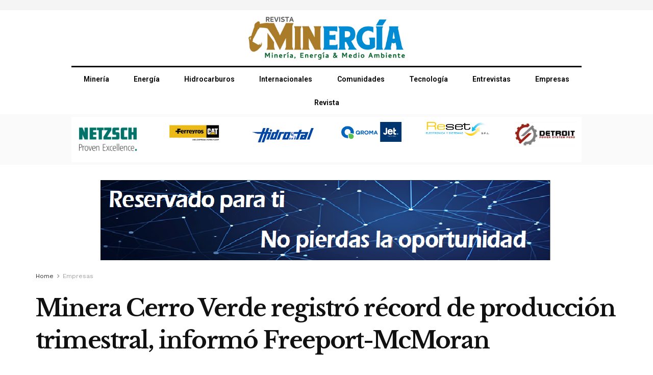

--- FILE ---
content_type: text/html; charset=UTF-8
request_url: https://minergiaperu.com/blog/2023/10/19/minera-cerro-verde-registro-record-de-produccion-trimestral-informo-freeport-mcmoran/
body_size: 20711
content:
<!DOCTYPE html>
<html lang="es">
<head>
	<meta charset="UTF-8">
	<meta name="viewport" content="width=device-width, initial-scale=1.0, viewport-fit=cover"/>		<title>Minera Cerro Verde registró récord de producción trimestral, informó Freeport-McMoran &#8211; Revista Minergía</title>
<meta name='robots' content='max-image-preview:large'/>
<meta property="og:type" content="article">
<meta property="og:title" content="Minera Cerro Verde registró récord de producción trimestral, informó Freeport-McMoran">
<meta property="og:site_name" content="Revista Minergía">
<meta property="og:description" content="Durante el tercer trimestre, la unidad minera tuvo una producción de 431,000 toneladas por día. Freeport-McMoran informó que en el">
<meta property="og:url" content="https://minergiaperu.com/blog/2023/10/19/minera-cerro-verde-registro-record-de-produccion-trimestral-informo-freeport-mcmoran/">
<meta property="og:image" content="https://minergiaperu.com/wp-content/uploads/2023/10/Presentacion-medios-de-comunicacion-ilustraciones-flat-azul-y-rojo.jpg">
<meta property="og:image:height" content="1550">
<meta property="og:image:width" content="2560">
<meta property="article:published_time" content="2023-10-20T03:24:33+00:00">
<meta property="article:modified_time" content="2023-10-20T03:24:36+00:00">
<meta property="article:section" content="Empresas">
<meta property="article:tag" content="empresas mineras">
<meta property="article:tag" content="Minera Cerro Verde">
<meta property="article:tag" content="minería">
<meta name="twitter:card" content="summary_large_image">
<meta name="twitter:title" content="Minera Cerro Verde registró récord de producción trimestral, informó Freeport-McMoran">
<meta name="twitter:description" content="Durante el tercer trimestre, la unidad minera tuvo una producción de 431,000 toneladas por día. Freeport-McMoran informó que en el">
<meta name="twitter:url" content="https://minergiaperu.com/blog/2023/10/19/minera-cerro-verde-registro-record-de-produccion-trimestral-informo-freeport-mcmoran/">
<meta name="twitter:site" content="">
<meta name="twitter:image:src" content="https://minergiaperu.com/wp-content/uploads/2023/10/Presentacion-medios-de-comunicacion-ilustraciones-flat-azul-y-rojo.jpg">
<meta name="twitter:image:width" content="2560">
<meta name="twitter:image:height" content="1550">
			<script type="text/javascript">var jnews_ajax_url='/?ajax-request=jnews'</script>
			<link rel='dns-prefetch' href='//fonts.googleapis.com'/>
<link rel="alternate" type="application/rss+xml" title="Revista Minergía &raquo; Feed" href="https://minergiaperu.com/feed/"/>
<link rel="alternate" type="application/rss+xml" title="Revista Minergía &raquo; Feed de los comentarios" href="https://minergiaperu.com/comments/feed/"/>
<link rel="alternate" type="application/rss+xml" title="Revista Minergía &raquo; Comentario Minera Cerro Verde registró récord de producción trimestral, informó Freeport-McMoran del feed" href="https://minergiaperu.com/blog/2023/10/19/minera-cerro-verde-registro-record-de-produccion-trimestral-informo-freeport-mcmoran/feed/"/>
<script type="text/javascript">window._wpemojiSettings={"baseUrl":"https:\/\/s.w.org\/images\/core\/emoji\/14.0.0\/72x72\/","ext":".png","svgUrl":"https:\/\/s.w.org\/images\/core\/emoji\/14.0.0\/svg\/","svgExt":".svg","source":{"concatemoji":"https:\/\/minergiaperu.com\/wp-includes\/js\/wp-emoji-release.min.js?ver=6.1.9"}};!function(e,a,t){var n,r,o,i=a.createElement("canvas"),p=i.getContext&&i.getContext("2d");function s(e,t){var a=String.fromCharCode,e=(p.clearRect(0,0,i.width,i.height),p.fillText(a.apply(this,e),0,0),i.toDataURL());return p.clearRect(0,0,i.width,i.height),p.fillText(a.apply(this,t),0,0),e===i.toDataURL()}function c(e){var t=a.createElement("script");t.src=e,t.defer=t.type="text/javascript",a.getElementsByTagName("head")[0].appendChild(t)}for(o=Array("flag","emoji"),t.supports={everything:!0,everythingExceptFlag:!0},r=0;r<o.length;r++)t.supports[o[r]]=function(e){if(p&&p.fillText)switch(p.textBaseline="top",p.font="600 32px Arial",e){case"flag":return s([127987,65039,8205,9895,65039],[127987,65039,8203,9895,65039])?!1:!s([55356,56826,55356,56819],[55356,56826,8203,55356,56819])&&!s([55356,57332,56128,56423,56128,56418,56128,56421,56128,56430,56128,56423,56128,56447],[55356,57332,8203,56128,56423,8203,56128,56418,8203,56128,56421,8203,56128,56430,8203,56128,56423,8203,56128,56447]);case"emoji":return!s([129777,127995,8205,129778,127999],[129777,127995,8203,129778,127999])}return!1}(o[r]),t.supports.everything=t.supports.everything&&t.supports[o[r]],"flag"!==o[r]&&(t.supports.everythingExceptFlag=t.supports.everythingExceptFlag&&t.supports[o[r]]);t.supports.everythingExceptFlag=t.supports.everythingExceptFlag&&!t.supports.flag,t.DOMReady=!1,t.readyCallback=function(){t.DOMReady=!0},t.supports.everything||(n=function(){t.readyCallback()},a.addEventListener?(a.addEventListener("DOMContentLoaded",n,!1),e.addEventListener("load",n,!1)):(e.attachEvent("onload",n),a.attachEvent("onreadystatechange",function(){"complete"===a.readyState&&t.readyCallback()})),(e=t.source||{}).concatemoji?c(e.concatemoji):e.wpemoji&&e.twemoji&&(c(e.twemoji),c(e.wpemoji)))}(window,document,window._wpemojiSettings);</script>
<style type="text/css">img.wp-smiley,img.emoji{display:inline!important;border:none!important;box-shadow:none!important;height:1em!important;width:1em!important;margin:0 .07em!important;vertical-align:-.1em!important;background:none!important;padding:0!important}</style>
	<link rel='stylesheet' id='wp-block-library-css' href='https://minergiaperu.com/wp-includes/css/dist/block-library/style.min.css?ver=6.1.9' type='text/css' media='all'/>
<link rel='stylesheet' id='classic-theme-styles-css' href='https://minergiaperu.com/wp-includes/css/classic-themes.min.css?ver=1' type='text/css' media='all'/>
<style id='global-styles-inline-css' type='text/css'>body{--wp--preset--color--black:#000;--wp--preset--color--cyan-bluish-gray:#abb8c3;--wp--preset--color--white:#fff;--wp--preset--color--pale-pink:#f78da7;--wp--preset--color--vivid-red:#cf2e2e;--wp--preset--color--luminous-vivid-orange:#ff6900;--wp--preset--color--luminous-vivid-amber:#fcb900;--wp--preset--color--light-green-cyan:#7bdcb5;--wp--preset--color--vivid-green-cyan:#00d084;--wp--preset--color--pale-cyan-blue:#8ed1fc;--wp--preset--color--vivid-cyan-blue:#0693e3;--wp--preset--color--vivid-purple:#9b51e0;--wp--preset--gradient--vivid-cyan-blue-to-vivid-purple:linear-gradient(135deg,rgba(6,147,227,1) 0%,#9b51e0 100%);--wp--preset--gradient--light-green-cyan-to-vivid-green-cyan:linear-gradient(135deg,#7adcb4 0%,#00d082 100%);--wp--preset--gradient--luminous-vivid-amber-to-luminous-vivid-orange:linear-gradient(135deg,rgba(252,185,0,1) 0%,rgba(255,105,0,1) 100%);--wp--preset--gradient--luminous-vivid-orange-to-vivid-red:linear-gradient(135deg,rgba(255,105,0,1) 0%,#cf2e2e 100%);--wp--preset--gradient--very-light-gray-to-cyan-bluish-gray:linear-gradient(135deg,#eee 0%,#a9b8c3 100%);--wp--preset--gradient--cool-to-warm-spectrum:linear-gradient(135deg,#4aeadc 0%,#9778d1 20%,#cf2aba 40%,#ee2c82 60%,#fb6962 80%,#fef84c 100%);--wp--preset--gradient--blush-light-purple:linear-gradient(135deg,#ffceec 0%,#9896f0 100%);--wp--preset--gradient--blush-bordeaux:linear-gradient(135deg,#fecda5 0%,#fe2d2d 50%,#6b003e 100%);--wp--preset--gradient--luminous-dusk:linear-gradient(135deg,#ffcb70 0%,#c751c0 50%,#4158d0 100%);--wp--preset--gradient--pale-ocean:linear-gradient(135deg,#fff5cb 0%,#b6e3d4 50%,#33a7b5 100%);--wp--preset--gradient--electric-grass:linear-gradient(135deg,#caf880 0%,#71ce7e 100%);--wp--preset--gradient--midnight:linear-gradient(135deg,#020381 0%,#2874fc 100%);--wp--preset--duotone--dark-grayscale:url(#wp-duotone-dark-grayscale);--wp--preset--duotone--grayscale:url(#wp-duotone-grayscale);--wp--preset--duotone--purple-yellow:url(#wp-duotone-purple-yellow);--wp--preset--duotone--blue-red:url(#wp-duotone-blue-red);--wp--preset--duotone--midnight:url(#wp-duotone-midnight);--wp--preset--duotone--magenta-yellow:url(#wp-duotone-magenta-yellow);--wp--preset--duotone--purple-green:url(#wp-duotone-purple-green);--wp--preset--duotone--blue-orange:url(#wp-duotone-blue-orange);--wp--preset--font-size--small:13px;--wp--preset--font-size--medium:20px;--wp--preset--font-size--large:36px;--wp--preset--font-size--x-large:42px;--wp--preset--spacing--20:.44rem;--wp--preset--spacing--30:.67rem;--wp--preset--spacing--40:1rem;--wp--preset--spacing--50:1.5rem;--wp--preset--spacing--60:2.25rem;--wp--preset--spacing--70:3.38rem;--wp--preset--spacing--80:5.06rem}:where(.is-layout-flex){gap:.5em}body .is-layout-flow>.alignleft{float:left;margin-inline-start:0;margin-inline-end:2em}body .is-layout-flow>.alignright{float:right;margin-inline-start:2em;margin-inline-end:0}body .is-layout-flow>.aligncenter{margin-left:auto!important;margin-right:auto!important}body .is-layout-constrained>.alignleft{float:left;margin-inline-start:0;margin-inline-end:2em}body .is-layout-constrained>.alignright{float:right;margin-inline-start:2em;margin-inline-end:0}body .is-layout-constrained>.aligncenter{margin-left:auto!important;margin-right:auto!important}body .is-layout-constrained > :where(:not(.alignleft):not(.alignright):not(.alignfull)){max-width:var(--wp--style--global--content-size);margin-left:auto!important;margin-right:auto!important}body .is-layout-constrained>.alignwide{max-width:var(--wp--style--global--wide-size)}body .is-layout-flex{display:flex}body .is-layout-flex{flex-wrap:wrap;align-items:center}body .is-layout-flex>*{margin:0}:where(.wp-block-columns.is-layout-flex){gap:2em}.has-black-color{color:var(--wp--preset--color--black)!important}.has-cyan-bluish-gray-color{color:var(--wp--preset--color--cyan-bluish-gray)!important}.has-white-color{color:var(--wp--preset--color--white)!important}.has-pale-pink-color{color:var(--wp--preset--color--pale-pink)!important}.has-vivid-red-color{color:var(--wp--preset--color--vivid-red)!important}.has-luminous-vivid-orange-color{color:var(--wp--preset--color--luminous-vivid-orange)!important}.has-luminous-vivid-amber-color{color:var(--wp--preset--color--luminous-vivid-amber)!important}.has-light-green-cyan-color{color:var(--wp--preset--color--light-green-cyan)!important}.has-vivid-green-cyan-color{color:var(--wp--preset--color--vivid-green-cyan)!important}.has-pale-cyan-blue-color{color:var(--wp--preset--color--pale-cyan-blue)!important}.has-vivid-cyan-blue-color{color:var(--wp--preset--color--vivid-cyan-blue)!important}.has-vivid-purple-color{color:var(--wp--preset--color--vivid-purple)!important}.has-black-background-color{background-color:var(--wp--preset--color--black)!important}.has-cyan-bluish-gray-background-color{background-color:var(--wp--preset--color--cyan-bluish-gray)!important}.has-white-background-color{background-color:var(--wp--preset--color--white)!important}.has-pale-pink-background-color{background-color:var(--wp--preset--color--pale-pink)!important}.has-vivid-red-background-color{background-color:var(--wp--preset--color--vivid-red)!important}.has-luminous-vivid-orange-background-color{background-color:var(--wp--preset--color--luminous-vivid-orange)!important}.has-luminous-vivid-amber-background-color{background-color:var(--wp--preset--color--luminous-vivid-amber)!important}.has-light-green-cyan-background-color{background-color:var(--wp--preset--color--light-green-cyan)!important}.has-vivid-green-cyan-background-color{background-color:var(--wp--preset--color--vivid-green-cyan)!important}.has-pale-cyan-blue-background-color{background-color:var(--wp--preset--color--pale-cyan-blue)!important}.has-vivid-cyan-blue-background-color{background-color:var(--wp--preset--color--vivid-cyan-blue)!important}.has-vivid-purple-background-color{background-color:var(--wp--preset--color--vivid-purple)!important}.has-black-border-color{border-color:var(--wp--preset--color--black)!important}.has-cyan-bluish-gray-border-color{border-color:var(--wp--preset--color--cyan-bluish-gray)!important}.has-white-border-color{border-color:var(--wp--preset--color--white)!important}.has-pale-pink-border-color{border-color:var(--wp--preset--color--pale-pink)!important}.has-vivid-red-border-color{border-color:var(--wp--preset--color--vivid-red)!important}.has-luminous-vivid-orange-border-color{border-color:var(--wp--preset--color--luminous-vivid-orange)!important}.has-luminous-vivid-amber-border-color{border-color:var(--wp--preset--color--luminous-vivid-amber)!important}.has-light-green-cyan-border-color{border-color:var(--wp--preset--color--light-green-cyan)!important}.has-vivid-green-cyan-border-color{border-color:var(--wp--preset--color--vivid-green-cyan)!important}.has-pale-cyan-blue-border-color{border-color:var(--wp--preset--color--pale-cyan-blue)!important}.has-vivid-cyan-blue-border-color{border-color:var(--wp--preset--color--vivid-cyan-blue)!important}.has-vivid-purple-border-color{border-color:var(--wp--preset--color--vivid-purple)!important}.has-vivid-cyan-blue-to-vivid-purple-gradient-background{background:var(--wp--preset--gradient--vivid-cyan-blue-to-vivid-purple)!important}.has-light-green-cyan-to-vivid-green-cyan-gradient-background{background:var(--wp--preset--gradient--light-green-cyan-to-vivid-green-cyan)!important}.has-luminous-vivid-amber-to-luminous-vivid-orange-gradient-background{background:var(--wp--preset--gradient--luminous-vivid-amber-to-luminous-vivid-orange)!important}.has-luminous-vivid-orange-to-vivid-red-gradient-background{background:var(--wp--preset--gradient--luminous-vivid-orange-to-vivid-red)!important}.has-very-light-gray-to-cyan-bluish-gray-gradient-background{background:var(--wp--preset--gradient--very-light-gray-to-cyan-bluish-gray)!important}.has-cool-to-warm-spectrum-gradient-background{background:var(--wp--preset--gradient--cool-to-warm-spectrum)!important}.has-blush-light-purple-gradient-background{background:var(--wp--preset--gradient--blush-light-purple)!important}.has-blush-bordeaux-gradient-background{background:var(--wp--preset--gradient--blush-bordeaux)!important}.has-luminous-dusk-gradient-background{background:var(--wp--preset--gradient--luminous-dusk)!important}.has-pale-ocean-gradient-background{background:var(--wp--preset--gradient--pale-ocean)!important}.has-electric-grass-gradient-background{background:var(--wp--preset--gradient--electric-grass)!important}.has-midnight-gradient-background{background:var(--wp--preset--gradient--midnight)!important}.has-small-font-size{font-size:var(--wp--preset--font-size--small)!important}.has-medium-font-size{font-size:var(--wp--preset--font-size--medium)!important}.has-large-font-size{font-size:var(--wp--preset--font-size--large)!important}.has-x-large-font-size{font-size:var(--wp--preset--font-size--x-large)!important}.wp-block-navigation a:where(:not(.wp-element-button)){color:inherit}:where(.wp-block-columns.is-layout-flex){gap:2em}.wp-block-pullquote{font-size:1.5em;line-height:1.6}</style>
<link rel='stylesheet' id='pafe-extension-style-free-css' href='https://minergiaperu.com/wp-content/plugins/piotnet-addons-for-elementor/assets/css/minify/extension.min.css?ver=2.4.29' type='text/css' media='all'/>
<link rel='stylesheet' id='jnews-parent-style-css' href='https://minergiaperu.com/wp-content/themes/jnews/style.css?ver=6.1.9' type='text/css' media='all'/>
<link rel='stylesheet' id='elementor-icons-css' href='https://minergiaperu.com/wp-content/plugins/elementor/assets/lib/eicons/css/elementor-icons.min.css?ver=5.29.0' type='text/css' media='all'/>
<link rel='stylesheet' id='elementor-frontend-css' href='https://minergiaperu.com/wp-content/uploads/elementor/css/custom-frontend.min.css?ver=1715983557' type='text/css' media='all'/>
<link rel='stylesheet' id='swiper-css' href='https://minergiaperu.com/wp-content/plugins/elementor/assets/lib/swiper/v8/css/swiper.min.css?ver=8.4.5' type='text/css' media='all'/>
<link rel='stylesheet' id='elementor-post-3522-css' href='https://minergiaperu.com/wp-content/uploads/elementor/css/post-3522.css?ver=1744671350' type='text/css' media='all'/>
<link rel='stylesheet' id='elementor-pro-css' href='https://minergiaperu.com/wp-content/uploads/elementor/css/custom-pro-frontend.min.css?ver=1715983557' type='text/css' media='all'/>
<link rel='stylesheet' id='elementor-global-css' href='https://minergiaperu.com/wp-content/uploads/elementor/css/global.css?ver=1715983558' type='text/css' media='all'/>
<link rel='stylesheet' id='elementor-post-3655-css' href='https://minergiaperu.com/wp-content/uploads/elementor/css/post-3655.css?ver=1729620017' type='text/css' media='all'/>
<link rel='stylesheet' id='elementor-post-3688-css' href='https://minergiaperu.com/wp-content/uploads/elementor/css/post-3688.css?ver=1715983558' type='text/css' media='all'/>
<link rel='stylesheet' id='jeg_customizer_font-css' href='//fonts.googleapis.com/css?family=Work+Sans%3Aregular%2C600%7CLibre+Baskerville%3Aregular%2Citalic%2C700&#038;display=swap&#038;ver=1.2.4' type='text/css' media='all'/>
<link rel='stylesheet' id='mediaelement-css' href='https://minergiaperu.com/wp-includes/js/mediaelement/mediaelementplayer-legacy.min.css?ver=4.2.17' type='text/css' media='all'/>
<link rel='stylesheet' id='wp-mediaelement-css' href='https://minergiaperu.com/wp-includes/js/mediaelement/wp-mediaelement.min.css?ver=6.1.9' type='text/css' media='all'/>
<link rel='stylesheet' id='font-awesome-css' href='https://minergiaperu.com/wp-content/plugins/elementor/assets/lib/font-awesome/css/font-awesome.min.css?ver=4.7.0' type='text/css' media='all'/>
<link rel='stylesheet' id='jnews-icon-css' href='https://minergiaperu.com/wp-content/themes/jnews/assets/fonts/jegicon/jegicon.css?ver=1.0.0' type='text/css' media='all'/>
<link rel='stylesheet' id='jscrollpane-css' href='https://minergiaperu.com/wp-content/themes/jnews/assets/css/jquery.jscrollpane.css?ver=1.0.0' type='text/css' media='all'/>
<link rel='stylesheet' id='oknav-css' href='https://minergiaperu.com/wp-content/themes/jnews/assets/css/okayNav.css?ver=1.0.0' type='text/css' media='all'/>
<link rel='stylesheet' id='magnific-popup-css' href='https://minergiaperu.com/wp-content/themes/jnews/assets/css/magnific-popup.css?ver=1.0.0' type='text/css' media='all'/>
<link rel='stylesheet' id='chosen-css' href='https://minergiaperu.com/wp-content/themes/jnews/assets/css/chosen/chosen.css?ver=1.0.0' type='text/css' media='all'/>
<link rel='stylesheet' id='owl-carousel2-css' href='https://minergiaperu.com/wp-content/themes/jnews/assets/js/owl-carousel2/assets/owl.carousel.min.css?ver=1.0.0' type='text/css' media='all'/>
<link rel='stylesheet' id='jnews-main-css' href='https://minergiaperu.com/wp-content/themes/jnews/assets/css/main.css?ver=1.0.0' type='text/css' media='all'/>
<link rel='stylesheet' id='jnews-responsive-css' href='https://minergiaperu.com/wp-content/themes/jnews/assets/css/responsive.css?ver=1.0.0' type='text/css' media='all'/>
<link rel='stylesheet' id='jnews-pb-temp-css' href='https://minergiaperu.com/wp-content/themes/jnews/assets/css/pb-temp.css?ver=1.0.0' type='text/css' media='all'/>
<link rel='stylesheet' id='jnews-elementor-css' href='https://minergiaperu.com/wp-content/themes/jnews/assets/css/elementor-frontend.css?ver=1.0.0' type='text/css' media='all'/>
<link rel='stylesheet' id='jnews-style-css' href='https://minergiaperu.com/wp-content/themes/jnews-child/style.css?ver=1.0.0' type='text/css' media='all'/>
<link rel='stylesheet' id='jnews-darkmode-css' href='https://minergiaperu.com/wp-content/themes/jnews/assets/css/darkmode.css?ver=1.0.0' type='text/css' media='all'/>
<link rel='stylesheet' id='jnews-scheme-css' href='https://minergiaperu.com/wp-content/themes/jnews/data/import/newspaper/scheme.css?ver=1.0.0' type='text/css' media='all'/>
<link rel='stylesheet' id='google-fonts-1-css' href='https://fonts.googleapis.com/css?family=Roboto%3A100%2C100italic%2C200%2C200italic%2C300%2C300italic%2C400%2C400italic%2C500%2C500italic%2C600%2C600italic%2C700%2C700italic%2C800%2C800italic%2C900%2C900italic%7CRoboto+Slab%3A100%2C100italic%2C200%2C200italic%2C300%2C300italic%2C400%2C400italic%2C500%2C500italic%2C600%2C600italic%2C700%2C700italic%2C800%2C800italic%2C900%2C900italic%7CRadley%3A100%2C100italic%2C200%2C200italic%2C300%2C300italic%2C400%2C400italic%2C500%2C500italic%2C600%2C600italic%2C700%2C700italic%2C800%2C800italic%2C900%2C900italic&#038;display=auto&#038;ver=6.1.9' type='text/css' media='all'/>
<link rel='stylesheet' id='elementor-icons-shared-0-css' href='https://minergiaperu.com/wp-content/plugins/elementor/assets/lib/font-awesome/css/fontawesome.min.css?ver=5.15.3' type='text/css' media='all'/>
<link rel='stylesheet' id='elementor-icons-fa-solid-css' href='https://minergiaperu.com/wp-content/plugins/elementor/assets/lib/font-awesome/css/solid.min.css?ver=5.15.3' type='text/css' media='all'/>
<link rel='stylesheet' id='elementor-icons-fa-brands-css' href='https://minergiaperu.com/wp-content/plugins/elementor/assets/lib/font-awesome/css/brands.min.css?ver=5.15.3' type='text/css' media='all'/>
<link rel='stylesheet' id='jnews-social-login-style-css' href='https://minergiaperu.com/wp-content/plugins/jnews-social-login/assets/css/plugin.css?ver=7.0.0' type='text/css' media='all'/>
<link rel='stylesheet' id='jnews-select-share-css' href='https://minergiaperu.com/wp-content/plugins/jnews-social-share/assets/css/plugin.css' type='text/css' media='all'/>
<link rel='stylesheet' id='jnews-weather-style-css' href='https://minergiaperu.com/wp-content/plugins/jnews-weather/assets/css/plugin.css?ver=7.0.0' type='text/css' media='all'/>
<link rel="preconnect" href="https://fonts.gstatic.com/" crossorigin><script type='text/javascript' src='https://minergiaperu.com/wp-includes/js/jquery/jquery.min.js?ver=3.6.1' id='jquery-core-js'></script>
<script type='text/javascript' src='https://minergiaperu.com/wp-includes/js/jquery/jquery-migrate.min.js?ver=3.3.2' id='jquery-migrate-js'></script>
<script type='text/javascript' src='https://minergiaperu.com/wp-content/plugins/piotnet-addons-for-elementor/assets/js/minify/extension.min.js?ver=2.4.29' id='pafe-extension-free-js'></script>
<link rel="https://api.w.org/" href="https://minergiaperu.com/wp-json/"/><link rel="alternate" type="application/json" href="https://minergiaperu.com/wp-json/wp/v2/posts/4665"/><link rel="EditURI" type="application/rsd+xml" title="RSD" href="https://minergiaperu.com/xmlrpc.php?rsd"/>
<link rel="wlwmanifest" type="application/wlwmanifest+xml" href="https://minergiaperu.com/wp-includes/wlwmanifest.xml"/>
<meta name="generator" content="WordPress 6.1.9"/>
<link rel="canonical" href="https://minergiaperu.com/blog/2023/10/19/minera-cerro-verde-registro-record-de-produccion-trimestral-informo-freeport-mcmoran/"/>
<link rel='shortlink' href='https://minergiaperu.com/?p=4665'/>
<link rel="alternate" type="application/json+oembed" href="https://minergiaperu.com/wp-json/oembed/1.0/embed?url=https%3A%2F%2Fminergiaperu.com%2Fblog%2F2023%2F10%2F19%2Fminera-cerro-verde-registro-record-de-produccion-trimestral-informo-freeport-mcmoran%2F"/>
<link rel="alternate" type="text/xml+oembed" href="https://minergiaperu.com/wp-json/oembed/1.0/embed?url=https%3A%2F%2Fminergiaperu.com%2Fblog%2F2023%2F10%2F19%2Fminera-cerro-verde-registro-record-de-produccion-trimestral-informo-freeport-mcmoran%2F&#038;format=xml"/>
<!-- start Simple Custom CSS and JS -->
<script type="text/javascript">jQuery(document).ready(function($){jQuery('#top_logos a').each(function(){let image=jQuery(this).find('img')[0];jQuery(this).attr('href',jQuery(image).attr('alt'));});let url=jQuery('#mainlink a').attr('href');if(url){top.location.href=url;}});</script>
<!-- end Simple Custom CSS and JS -->
<!-- start Simple Custom CSS and JS -->
<style type="text/css">#publicidad-lateral{width:100%;top:80px;position:absolute;z-index:9999;pointer-events:none}.elementor-element-a24e052,.elementor-element-481684c{pointer-events:fill}.jeg_meta_views{display:none!important}</style>
<!-- end Simple Custom CSS and JS -->
<meta name="generator" content="Elementor 3.21.5; features: e_optimized_assets_loading, additional_custom_breakpoints; settings: css_print_method-external, google_font-enabled, font_display-auto">
<script type='application/ld+json'>{"@context":"http:\/\/schema.org","@type":"Organization","@id":"https:\/\/minergiaperu.com\/#organization","url":"https:\/\/minergiaperu.com\/","name":"","logo":{"@type":"ImageObject","url":""},"sameAs":["https:\/\/www.facebook.com\/RevistaMinerga","#","#"]}</script>
<script type='application/ld+json'>{"@context":"http:\/\/schema.org","@type":"WebSite","@id":"https:\/\/minergiaperu.com\/#website","url":"https:\/\/minergiaperu.com\/","name":"","potentialAction":{"@type":"SearchAction","target":"https:\/\/minergiaperu.com\/?s={search_term_string}","query-input":"required name=search_term_string"}}</script>
<link rel="icon" href="https://minergiaperu.com/wp-content/uploads/2022/12/cropped-LOGO-MINERIA-2022-1-32x32.jpg" sizes="32x32"/>
<link rel="icon" href="https://minergiaperu.com/wp-content/uploads/2022/12/cropped-LOGO-MINERIA-2022-1-192x192.jpg" sizes="192x192"/>
<link rel="apple-touch-icon" href="https://minergiaperu.com/wp-content/uploads/2022/12/cropped-LOGO-MINERIA-2022-1-180x180.jpg"/>
<meta name="msapplication-TileImage" content="https://minergiaperu.com/wp-content/uploads/2022/12/cropped-LOGO-MINERIA-2022-1-270x270.jpg"/>
<style id="jeg_dynamic_css" type="text/css" data-type="jeg_custom-css">.jeg_top_weather{background : }.jeg_top_weather>.jeg_weather_temp,.jeg_midbar .jeg_top_weather>.jeg_weather_temp>.jeg_weather_unit,.jeg_top_weather>.jeg_weather_location{color : }.jeg_top_weather .jeg_weather_condition .jeg_weather_icon{color : }.jeg_top_weather .jeg_weather_item{background : }.jeg_top_weather .jeg_weather_item .jeg_weather_temp:hover,.jeg_weather_widget .jeg_weather_item:hover{background : }.jeg_top_weather .jeg_weather_item .jeg_weather_temp .jeg_weather_icon{color : ;border-color : }.jeg_top_weather .jeg_weather_item .jeg_weather_temp .jeg_weather_value,.jeg_top_weather .jeg_weather_item .jeg_weather_temp .jeg_weather_unit{color : }.jeg_top_weather .jeg_weather_item .jeg_weather_temp .jeg_weather_day{color : }.jeg_container,.jeg_content,.jeg_boxed .jeg_main .jeg_container,.jeg_autoload_separator{background-color : }body,.newsfeed_carousel.owl-carousel .owl-nav div,.jeg_filter_button,.owl-carousel .owl-nav div,.jeg_readmore,.jeg_hero_style_7 .jeg_post_meta a,.widget_calendar thead th,.widget_calendar tfoot a,.jeg_socialcounter a,.entry-header .jeg_meta_like a,.entry-header .jeg_meta_comment a,.entry-content tbody tr:hover,.entry-content th,.jeg_splitpost_nav li:hover a,#breadcrumbs a,.jeg_author_socials a:hover,.jeg_footer_content a,.jeg_footer_bottom a,.jeg_cartcontent,.woocommerce .woocommerce-breadcrumb a{color:#333}a,.jeg_menu_style_5 > li > a:hover,.jeg_menu_style_5 > li.sfHover > a,.jeg_menu_style_5 > li.current-menu-item > a,.jeg_menu_style_5 > li.current-menu-ancestor > a,.jeg_navbar .jeg_menu:not(.jeg_main_menu) > li > a:hover,.jeg_midbar .jeg_menu:not(.jeg_main_menu) > li > a:hover,.jeg_side_tabs li.active,.jeg_block_heading_5 strong,.jeg_block_heading_6 strong,.jeg_block_heading_7 strong,.jeg_block_heading_8 strong,.jeg_subcat_list li a:hover,.jeg_subcat_list li button:hover,.jeg_pl_lg_7 .jeg_thumb .jeg_post_category a,.jeg_pl_xs_2:before,.jeg_pl_xs_4 .jeg_postblock_content:before,.jeg_postblock .jeg_post_title a:hover,.jeg_hero_style_6 .jeg_post_title a:hover,.jeg_sidefeed .jeg_pl_xs_3 .jeg_post_title a:hover,.widget_jnews_popular .jeg_post_title a:hover,.jeg_meta_author a,.widget_archive li a:hover,.widget_pages li a:hover,.widget_meta li a:hover,.widget_recent_entries li a:hover,.widget_rss li a:hover,.widget_rss cite,.widget_categories li a:hover,.widget_categories li.current-cat > a,#breadcrumbs a:hover,.jeg_share_count .counts,.commentlist .bypostauthor > .comment-body > .comment-author > .fn,span.required,.jeg_review_title,.bestprice .price,.authorlink a:hover,.jeg_vertical_playlist .jeg_video_playlist_play_icon,.jeg_vertical_playlist .jeg_video_playlist_item.active .jeg_video_playlist_thumbnail:before,.jeg_horizontal_playlist .jeg_video_playlist_play,.woocommerce li.product .pricegroup .button,.widget_display_forums li a:hover,.widget_display_topics li:before,.widget_display_replies li:before,.widget_display_views li:before,.bbp-breadcrumb a:hover,.jeg_mobile_menu li.sfHover > a,.jeg_mobile_menu li a:hover,.split-template-6 .pagenum {color:#174e96}.jeg_menu_style_1 > li > a:before,.jeg_menu_style_2 > li > a:before,.jeg_menu_style_3 > li > a:before,.jeg_side_toggle,.jeg_slide_caption .jeg_post_category a,.jeg_slider_type_1 .owl-nav .owl-next,.jeg_block_heading_1 .jeg_block_title span,.jeg_block_heading_2 .jeg_block_title span,.jeg_block_heading_3,.jeg_block_heading_4 .jeg_block_title span,.jeg_block_heading_6:after,.jeg_pl_lg_box .jeg_post_category a,.jeg_pl_md_box .jeg_post_category a,.jeg_readmore:hover,.jeg_thumb .jeg_post_category a,.jeg_block_loadmore a:hover, .jeg_postblock.alt .jeg_block_loadmore a:hover,.jeg_block_loadmore a.active,.jeg_postblock_carousel_2 .jeg_post_category a,.jeg_heroblock .jeg_post_category a,.jeg_pagenav_1 .page_number.active,.jeg_pagenav_1 .page_number.active:hover,input[type="submit"],.btn,.button,.widget_tag_cloud a:hover,.popularpost_item:hover .jeg_post_title a:before,.jeg_splitpost_4 .page_nav,.jeg_splitpost_5 .page_nav,.jeg_post_via a:hover,.jeg_post_source a:hover,.jeg_post_tags a:hover,.comment-reply-title small a:before,.comment-reply-title small a:after,.jeg_storelist .productlink,.authorlink li.active a:before,.jeg_footer.dark .socials_widget:not(.nobg) a:hover .fa,.jeg_breakingnews_title,.jeg_overlay_slider_bottom.owl-carousel .owl-nav div,.jeg_overlay_slider_bottom.owl-carousel .owl-nav div:hover,.jeg_vertical_playlist .jeg_video_playlist_current,.woocommerce span.onsale,.woocommerce #respond input#submit:hover,.woocommerce a.button:hover,.woocommerce button.button:hover,.woocommerce input.button:hover,.woocommerce #respond input#submit.alt,.woocommerce a.button.alt,.woocommerce button.button.alt,.woocommerce input.button.alt,.jeg_popup_post .caption,.jeg_footer.dark input[type="submit"],.jeg_footer.dark .btn,.jeg_footer.dark .button,.footer_widget.widget_tag_cloud a:hover, .jeg_inner_content .content-inner .jeg_post_category a:hover, #buddypress .standard-form button, #buddypress a.button, #buddypress input[type="submit"], #buddypress input[type="button"], #buddypress input[type="reset"], #buddypress ul.button-nav li a, #buddypress .generic-button a, #buddypress .generic-button button, #buddypress .comment-reply-link, #buddypress a.bp-title-button, #buddypress.buddypress-wrap .members-list li .user-update .activity-read-more a, div#buddypress .standard-form button:hover,div#buddypress a.button:hover,div#buddypress input[type="submit"]:hover,div#buddypress input[type="button"]:hover,div#buddypress input[type="reset"]:hover,div#buddypress ul.button-nav li a:hover,div#buddypress .generic-button a:hover,div#buddypress .generic-button button:hover,div#buddypress .comment-reply-link:hover,div#buddypress a.bp-title-button:hover,div#buddypress.buddypress-wrap .members-list li .user-update .activity-read-more a:hover, #buddypress #item-nav .item-list-tabs ul li a:before, .jeg_inner_content .jeg_meta_container .follow-wrapper a {background-color:#174e96}.jeg_block_heading_7 .jeg_block_title span,.jeg_readmore:hover,.jeg_block_loadmore a:hover,.jeg_block_loadmore a.active,.jeg_pagenav_1 .page_number.active,.jeg_pagenav_1 .page_number.active:hover,.jeg_pagenav_3 .page_number:hover,.jeg_prevnext_post a:hover h3,.jeg_overlay_slider .jeg_post_category,.jeg_sidefeed .jeg_post.active,.jeg_vertical_playlist.jeg_vertical_playlist .jeg_video_playlist_item.active .jeg_video_playlist_thumbnail img,.jeg_horizontal_playlist .jeg_video_playlist_item.active{border-color:#174e96}.jeg_tabpost_nav li.active,.woocommerce div.product .woocommerce-tabs ul.tabs li.active{border-bottom-color:#174e96}.jeg_post_meta .fa,.entry-header .jeg_post_meta .fa,.jeg_review_stars,.jeg_price_review_list{color:#174259}.jeg_share_button.share-float.share-monocrhome a{background-color:#174259}h1,h2,h3,h4,h5,h6,.jeg_post_title a,.entry-header .jeg_post_title,.jeg_hero_style_7 .jeg_post_title a,.jeg_block_title,.jeg_splitpost_bar .current_title,.jeg_video_playlist_title,.gallery-caption{color:#111}.split-template-9 .pagenum,.split-template-10 .pagenum,.split-template-11 .pagenum,.split-template-12 .pagenum,.split-template-13 .pagenum,.split-template-15 .pagenum,.split-template-18 .pagenum,.split-template-20 .pagenum,.split-template-19 .current_title span,.split-template-20 .current_title span{background-color:#111}.entry-content .content-inner p,.entry-content .content-inner span,.entry-content .intro-text{color : }.entry-content .content-inner a{color : }.jeg_topbar .jeg_nav_row,.jeg_topbar .jeg_search_no_expand .jeg_search_input{line-height:111px}.jeg_topbar .jeg_nav_row,.jeg_topbar .jeg_nav_icon{height:111px}.jeg_topbar,.jeg_topbar.dark{color : ;border-top-width:px}.jeg_topbar a,.jeg_topbar.dark a{color : }.jeg_midbar{height:139px;background-image:url()}.jeg_midbar,.jeg_midbar.dark{background-color : ;border-bottom-width:px;border-bottom-color : ;color : }.jeg_midbar a,.jeg_midbar.dark a{color : }.jeg_header .jeg_bottombar.jeg_navbar,.jeg_bottombar .jeg_nav_icon{height:px}.jeg_header .jeg_bottombar.jeg_navbar, .jeg_header .jeg_bottombar .jeg_main_menu:not(.jeg_menu_style_1) > li > a, .jeg_header .jeg_bottombar .jeg_menu_style_1 > li, .jeg_header .jeg_bottombar .jeg_menu:not(.jeg_main_menu) > li > a {line-height:px}.jeg_header .jeg_bottombar.jeg_navbar_wrapper:not(.jeg_navbar_boxed), .jeg_header .jeg_bottombar.jeg_navbar_boxed .jeg_nav_row {background : }.jeg_header .jeg_navbar_menuborder .jeg_main_menu > li:not(:last-child), .jeg_header .jeg_navbar_menuborder .jeg_nav_item, .jeg_navbar_boxed .jeg_nav_row, .jeg_header .jeg_navbar_menuborder:not(.jeg_navbar_boxed) .jeg_nav_left .jeg_nav_item:first-child {border-color : }.jeg_header .jeg_bottombar,.jeg_header .jeg_bottombar.jeg_navbar_dark{color : }.jeg_header .jeg_bottombar a,.jeg_header .jeg_bottombar.jeg_navbar_dark a{color : }.jeg_header .jeg_bottombar a:hover, .jeg_header .jeg_bottombar.jeg_navbar_dark a:hover, .jeg_header .jeg_bottombar .jeg_menu:not(.jeg_main_menu) > li > a:hover {color : }.jeg_header .jeg_bottombar,.jeg_header .jeg_bottombar.jeg_navbar_dark,.jeg_bottombar.jeg_navbar_boxed .jeg_nav_row,.jeg_bottombar.jeg_navbar_dark.jeg_navbar_boxed .jeg_nav_row{border-top-width:3px;border-bottom-width:px}.jeg_header_wrapper .jeg_bottombar,.jeg_header_wrapper .jeg_bottombar.jeg_navbar_dark,.jeg_bottombar.jeg_navbar_boxed .jeg_nav_row,.jeg_bottombar.jeg_navbar_dark.jeg_navbar_boxed .jeg_nav_row{border-top-color:#111}.jeg_stickybar.jeg_navbar,.jeg_navbar .jeg_nav_icon{height:px}.jeg_stickybar.jeg_navbar, .jeg_stickybar .jeg_main_menu:not(.jeg_menu_style_1) > li > a, .jeg_stickybar .jeg_menu_style_1 > li, .jeg_stickybar .jeg_menu:not(.jeg_main_menu) > li > a {line-height:px}.jeg_header_sticky .jeg_navbar_wrapper:not(.jeg_navbar_boxed), .jeg_header_sticky .jeg_navbar_boxed .jeg_nav_row {background : }.jeg_header_sticky .jeg_navbar_menuborder .jeg_main_menu > li:not(:last-child), .jeg_header_sticky .jeg_navbar_menuborder .jeg_nav_item, .jeg_navbar_boxed .jeg_nav_row, .jeg_header_sticky .jeg_navbar_menuborder:not(.jeg_navbar_boxed) .jeg_nav_left .jeg_nav_item:first-child {border-color : }.jeg_stickybar,.jeg_stickybar.dark{color : ;border-bottom-width:3px}.jeg_stickybar a,.jeg_stickybar.dark a{color : }.jeg_stickybar,.jeg_stickybar.dark,.jeg_stickybar.jeg_navbar_boxed .jeg_nav_row{border-bottom-color:#111}.jeg_mobile_bottombar{height:px;line-height:px}.jeg_mobile_midbar,.jeg_mobile_midbar.dark{background : ;color : ;border-top-width:px;border-top-color : }.jeg_mobile_midbar a,.jeg_mobile_midbar.dark a{color : }.jeg_header .socials_widget>a>i.fa:before{color:#fff}.jeg_header .socials_widget>a>i.fa{background-color : }.jeg_aside_item.socials_widget>a>i.fa:before{color:#777}.jeg_top_date{color : ;background : }.jeg_header .jeg_button_1 .btn{background:#111;color : ;border-color : }.jeg_header .jeg_button_1 .btn:hover{background : }.jeg_header .jeg_button_2 .btn{background : ;color : ;border-color : }.jeg_header .jeg_button_2 .btn:hover{background : }.jeg_header .jeg_button_3 .btn{background : ;color : ;border-color : }.jeg_header .jeg_button_3 .btn:hover{background : }.jeg_header .jeg_vertical_menu.jeg_vertical_menu_1{border-top-width:px;border-top-color : }.jeg_header .jeg_vertical_menu.jeg_vertical_menu_1 a{border-top-color : }.jeg_header .jeg_vertical_menu.jeg_vertical_menu_2{border-top-width:px;border-top-color : }.jeg_header .jeg_vertical_menu.jeg_vertical_menu_2 a{border-top-color : }.jeg_header .jeg_vertical_menu.jeg_vertical_menu_3{border-top-width:px;border-top-color : }.jeg_header .jeg_vertical_menu.jeg_vertical_menu_3 a{border-top-color : }.jeg_header .jeg_vertical_menu.jeg_vertical_menu_4{border-top-width:px;border-top-color : }.jeg_header .jeg_vertical_menu.jeg_vertical_menu_4 a{border-top-color : }.jeg_lang_switcher{color : ;background : }.jeg_nav_icon .jeg_mobile_toggle.toggle_btn{color : }.jeg_navbar_mobile_wrapper .jeg_nav_item a.jeg_mobile_toggle,.jeg_navbar_mobile_wrapper .dark .jeg_nav_item a.jeg_mobile_toggle{color : }.cartdetail.woocommerce .jeg_carticon{color : }.cartdetail.woocommerce .cartlink{color : }.jeg_cart.cartdetail .jeg_cartcontent{background-color : }.cartdetail.woocommerce ul.cart_list li a,.cartdetail.woocommerce ul.product_list_widget li a,.cartdetail.woocommerce .widget_shopping_cart_content .total{color : }.cartdetail.woocommerce .cart_list .quantity,.cartdetail.woocommerce .product_list_widget .quantity{color : }.cartdetail.woocommerce .widget_shopping_cart_content .total{border-top-color : ;border-bottom-color : }.cartdetail.woocommerce .widget_shopping_cart_content .button{background-color : }.cartdetail.woocommerce a.button{color : }.cartdetail.woocommerce a.button:hover{background-color : ;color : }.jeg_cart_icon.woocommerce .jeg_carticon{color : }.jeg_cart_icon .jeg_cartcontent{background-color : }.jeg_cart_icon.woocommerce ul.cart_list li a,.jeg_cart_icon.woocommerce ul.product_list_widget li a,.jeg_cart_icon.woocommerce .widget_shopping_cart_content .total{color : }.jeg_cart_icon.woocommerce .cart_list .quantity,.jeg_cart_icon.woocommerce .product_list_widget .quantity{color : }.jeg_cart_icon.woocommerce .widget_shopping_cart_content .total{border-top-color : ;border-bottom-color : }.jeg_cart_icon.woocommerce .widget_shopping_cart_content .button{background-color : }.jeg_cart_icon.woocommerce a.button{color : }.jeg_cart_icon.woocommerce a.button:hover{background-color : ;color : }.jeg_nav_account,.jeg_navbar .jeg_nav_account .jeg_menu>li>a,.jeg_midbar .jeg_nav_account .jeg_menu>li>a{color : }.jeg_menu.jeg_accountlink li>ul{background-color : }.jeg_menu.jeg_accountlink li>ul,.jeg_menu.jeg_accountlink li>ul li>a,.jeg_menu.jeg_accountlink li>ul li:hover>a,.jeg_menu.jeg_accountlink li>ul li.sfHover>a{color : }.jeg_menu.jeg_accountlink li>ul li:hover>a,.jeg_menu.jeg_accountlink li>ul li.sfHover>a{background-color : }.jeg_menu.jeg_accountlink li>ul,.jeg_menu.jeg_accountlink li>ul li a{border-color : }.jeg_header .jeg_search_wrapper.search_icon .jeg_search_toggle{color : }.jeg_header .jeg_search_wrapper.jeg_search_popup_expand .jeg_search_form,.jeg_header .jeg_search_popup_expand .jeg_search_result{background : }.jeg_header .jeg_search_expanded .jeg_search_popup_expand .jeg_search_form:before{border-bottom-color : }.jeg_header .jeg_search_wrapper.jeg_search_popup_expand .jeg_search_form,.jeg_header .jeg_search_popup_expand .jeg_search_result,.jeg_header .jeg_search_popup_expand .jeg_search_result .search-noresult,.jeg_header .jeg_search_popup_expand .jeg_search_result .search-all-button{border-color : }.jeg_header .jeg_search_expanded .jeg_search_popup_expand .jeg_search_form:after{border-bottom-color : }.jeg_header .jeg_search_wrapper.jeg_search_popup_expand .jeg_search_form .jeg_search_input{background : ;border-color : }.jeg_header .jeg_search_popup_expand .jeg_search_form .jeg_search_button{color : }.jeg_header .jeg_search_wrapper.jeg_search_popup_expand .jeg_search_form .jeg_search_input,.jeg_header .jeg_search_popup_expand .jeg_search_result a,.jeg_header .jeg_search_popup_expand .jeg_search_result .search-link{color : }.jeg_header .jeg_search_popup_expand .jeg_search_form .jeg_search_input::-webkit-input-placeholder{color : }.jeg_header .jeg_search_popup_expand .jeg_search_form .jeg_search_input:-moz-placeholder{color : }.jeg_header .jeg_search_popup_expand .jeg_search_form .jeg_search_input::-moz-placeholder{color : }.jeg_header .jeg_search_popup_expand .jeg_search_form .jeg_search_input:-ms-input-placeholder{color : }.jeg_header .jeg_search_popup_expand .jeg_search_result{background-color : }.jeg_header .jeg_search_popup_expand .jeg_search_result,.jeg_header .jeg_search_popup_expand .jeg_search_result .search-link{border-color : }.jeg_header .jeg_search_popup_expand .jeg_search_result a,.jeg_header .jeg_search_popup_expand .jeg_search_result .search-link{color : }.jeg_header .jeg_search_expanded .jeg_search_modal_expand .jeg_search_toggle i,.jeg_header .jeg_search_expanded .jeg_search_modal_expand .jeg_search_button,.jeg_header .jeg_search_expanded .jeg_search_modal_expand .jeg_search_input{color : }.jeg_header .jeg_search_expanded .jeg_search_modal_expand .jeg_search_input{border-bottom-color : }.jeg_header .jeg_search_expanded .jeg_search_modal_expand .jeg_search_input::-webkit-input-placeholder{color : }.jeg_header .jeg_search_expanded .jeg_search_modal_expand .jeg_search_input:-moz-placeholder{color : }.jeg_header .jeg_search_expanded .jeg_search_modal_expand .jeg_search_input::-moz-placeholder{color : }.jeg_header .jeg_search_expanded .jeg_search_modal_expand .jeg_search_input:-ms-input-placeholder{color : }.jeg_header .jeg_search_expanded .jeg_search_modal_expand{background : }.jeg_navbar_mobile .jeg_search_wrapper .jeg_search_toggle,.jeg_navbar_mobile .dark .jeg_search_wrapper .jeg_search_toggle{color : }.jeg_navbar_mobile .jeg_search_popup_expand .jeg_search_form,.jeg_navbar_mobile .jeg_search_popup_expand .jeg_search_result{background : }.jeg_navbar_mobile .jeg_search_expanded .jeg_search_popup_expand .jeg_search_toggle:before{border-bottom-color : }.jeg_navbar_mobile .jeg_search_wrapper.jeg_search_popup_expand .jeg_search_form,.jeg_navbar_mobile .jeg_search_popup_expand .jeg_search_result,.jeg_navbar_mobile .jeg_search_popup_expand .jeg_search_result .search-noresult,.jeg_navbar_mobile .jeg_search_popup_expand .jeg_search_result .search-all-button{border-color : }.jeg_navbar_mobile .jeg_search_expanded .jeg_search_popup_expand .jeg_search_toggle:after{border-bottom-color : }.jeg_navbar_mobile .jeg_search_popup_expand .jeg_search_form .jeg_search_input{background : ;border-color : }.jeg_navbar_mobile .jeg_search_popup_expand .jeg_search_form .jeg_search_button{color : }.jeg_navbar_mobile .jeg_search_wrapper.jeg_search_popup_expand .jeg_search_form .jeg_search_input,.jeg_navbar_mobile .jeg_search_popup_expand .jeg_search_result a,.jeg_navbar_mobile .jeg_search_popup_expand .jeg_search_result .search-link{color : }.jeg_navbar_mobile .jeg_search_popup_expand .jeg_search_input::-webkit-input-placeholder{color : }.jeg_navbar_mobile .jeg_search_popup_expand .jeg_search_input:-moz-placeholder{color : }.jeg_navbar_mobile .jeg_search_popup_expand .jeg_search_input::-moz-placeholder{color : }.jeg_navbar_mobile .jeg_search_popup_expand .jeg_search_input:-ms-input-placeholder{color : }.jeg_nav_search{width:34%}.jeg_header .jeg_search_no_expand .jeg_search_form .jeg_search_input{background-color : ;border-color : }.jeg_header .jeg_search_no_expand .jeg_search_form button.jeg_search_button{color : }.jeg_header .jeg_search_wrapper.jeg_search_no_expand .jeg_search_form .jeg_search_input{color : }.jeg_header .jeg_search_no_expand .jeg_search_form .jeg_search_input::-webkit-input-placeholder{color : }.jeg_header .jeg_search_no_expand .jeg_search_form .jeg_search_input:-moz-placeholder{color : }.jeg_header .jeg_search_no_expand .jeg_search_form .jeg_search_input::-moz-placeholder{color : }.jeg_header .jeg_search_no_expand .jeg_search_form .jeg_search_input:-ms-input-placeholder{color : }.jeg_header .jeg_search_no_expand .jeg_search_result{background-color : }.jeg_header .jeg_search_no_expand .jeg_search_result,.jeg_header .jeg_search_no_expand .jeg_search_result .search-link{border-color : }.jeg_header .jeg_search_no_expand .jeg_search_result a,.jeg_header .jeg_search_no_expand .jeg_search_result .search-link{color : }#jeg_off_canvas .jeg_mobile_wrapper .jeg_search_result{background-color : }#jeg_off_canvas .jeg_search_result.with_result .search-all-button{border-color : }#jeg_off_canvas .jeg_mobile_wrapper .jeg_search_result a,#jeg_off_canvas .jeg_mobile_wrapper .jeg_search_result .search-link{color : }.jeg_menu_style_1>li>a:before,.jeg_menu_style_2>li>a:before,.jeg_menu_style_3>li>a:before{background : }.jeg_navbar_wrapper .sf-arrows .sf-with-ul:after{color : }.jeg_navbar_wrapper .jeg_menu li>ul{background : }.jeg_navbar_wrapper .jeg_menu li>ul li>a{color : }.jeg_navbar_wrapper .jeg_menu li>ul li:hover>a,.jeg_navbar_wrapper .jeg_menu li>ul li.sfHover>a,.jeg_navbar_wrapper .jeg_menu li>ul li.current-menu-item>a,.jeg_navbar_wrapper .jeg_menu li>ul li.current-menu-ancestor>a{background : }.jeg_header .jeg_navbar_wrapper .jeg_menu li>ul li:hover>a,.jeg_header .jeg_navbar_wrapper .jeg_menu li>ul li.sfHover>a,.jeg_header .jeg_navbar_wrapper .jeg_menu li>ul li.current-menu-item>a,.jeg_header .jeg_navbar_wrapper .jeg_menu li>ul li.current-menu-ancestor>a,.jeg_header .jeg_navbar_wrapper .jeg_menu li>ul li:hover>.sf-with-ul:after,.jeg_header .jeg_navbar_wrapper .jeg_menu li>ul li.sfHover>.sf-with-ul:after,.jeg_header .jeg_navbar_wrapper .jeg_menu li>ul li.current-menu-item>.sf-with-ul:after,.jeg_header .jeg_navbar_wrapper .jeg_menu li>ul li.current-menu-ancestor>.sf-with-ul:after{color : }.jeg_navbar_wrapper .jeg_menu li>ul li a{border-color : }.jeg_megamenu .sub-menu .jeg_newsfeed_subcat{background-color : ;border-right-color : }.jeg_megamenu .sub-menu .jeg_newsfeed_subcat li.active{border-color : ;background-color : }.jeg_navbar_wrapper .jeg_megamenu .sub-menu .jeg_newsfeed_subcat li a{color : }.jeg_megamenu .sub-menu .jeg_newsfeed_subcat li.active a{color : }.jeg_megamenu .sub-menu{background-color : }.jeg_megamenu .sub-menu .newsfeed_overlay{background-color : }.jeg_megamenu .sub-menu .newsfeed_overlay .jeg_preloader span{background-color : }.jeg_megamenu .sub-menu .jeg_newsfeed_list .jeg_newsfeed_item .jeg_post_title a{color : }.jeg_newsfeed_tags h3{color : }.jeg_navbar_wrapper .jeg_newsfeed_tags li a{color : }.jeg_newsfeed_tags{border-left-color : }.jeg_megamenu .sub-menu .jeg_newsfeed_list .newsfeed_carousel.owl-carousel .owl-nav div{color : ;background-color : ;border-color : }.jeg_megamenu .sub-menu .jeg_newsfeed_list .newsfeed_carousel.owl-carousel .owl-nav div:hover{color : ;background-color : ;border-color : }.jeg_megamenu .sub-menu .jeg_newsfeed_list .newsfeed_carousel.owl-carousel .owl-nav div.disabled{color : ;background-color : ;border-color : }.jnews .jeg_header .jeg_menu.jeg_top_menu>li>a{color : }.jnews .jeg_header .jeg_menu.jeg_top_menu>li a:hover{color : }.jnews .jeg_top_menu.sf-arrows .sf-with-ul:after{color : }.jnews .jeg_menu.jeg_top_menu li>ul{background-color : }.jnews .jeg_menu.jeg_top_menu li>ul,.jnews .jeg_menu.jeg_top_menu li>ul li>a,.jnews .jeg_menu.jeg_top_menu li>ul li:hover>a,.jnews .jeg_menu.jeg_top_menu li>ul li.sfHover>a{color : }.jnews .jeg_menu.jeg_top_menu li>ul li:hover>a,.jnews .jeg_menu.jeg_top_menu li>ul li.sfHover>a{background-color : }.jnews .jeg_menu.jeg_top_menu li>ul,.jnews .jeg_menu.jeg_top_menu li>ul li a{border-color : }#jeg_off_canvas.dark .jeg_mobile_wrapper,#jeg_off_canvas .jeg_mobile_wrapper{background : }.jeg_mobile_wrapper .nav_wrap:before{background : }.jeg_mobile_wrapper{background-image:url()}.jeg_footer_content,.jeg_footer.dark .jeg_footer_content{background-color : ;color : }.jeg_footer_secondary,.jeg_footer.dark .jeg_footer_secondary{border-top-color : }.jeg_footer_2 .footer_column,.jeg_footer_2.dark .footer_column{border-right-color : }.jeg_footer_5 .jeg_footer_social,.jeg_footer_5 .footer_column,.jeg_footer_5 .jeg_footer_secondary,.jeg_footer_5.dark .jeg_footer_social,.jeg_footer_5.dark .footer_column,.jeg_footer_5.dark .jeg_footer_secondary{border-color : }.jeg_footer_bottom,.jeg_footer.dark .jeg_footer_bottom,.jeg_footer_secondary,.jeg_footer.dark .jeg_footer_secondary{background-color : }.jeg_footer_secondary,.jeg_footer.dark .jeg_footer_secondary,.jeg_footer_bottom,.jeg_footer.dark .jeg_footer_bottom,.jeg_footer_sidecontent .jeg_footer_primary{color : }.jeg_footer_bottom a,.jeg_footer.dark .jeg_footer_bottom a,.jeg_footer_secondary a,.jeg_footer.dark .jeg_footer_secondary a,.jeg_footer_sidecontent .jeg_footer_primary a,.jeg_footer_sidecontent.dark .jeg_footer_primary a{color : }.jeg_menu_footer a,.jeg_footer.dark .jeg_menu_footer a,.jeg_footer_sidecontent .jeg_footer_primary .col-md-7 .jeg_menu_footer a{color : }.jeg_menu_footer a:hover,.jeg_footer.dark .jeg_menu_footer a:hover,.jeg_footer_sidecontent .jeg_footer_primary .col-md-7 .jeg_menu_footer a:hover{color : }.jeg_menu_footer li:not(:last-child):after,.jeg_footer.dark .jeg_menu_footer li:not(:last-child):after {color : }body,input,textarea,select,.chosen-container-single .chosen-single,.btn,.button{font-family:"Work Sans",Helvetica,Arial,sans-serif}.jeg_post_title,.entry-header .jeg_post_title,.jeg_single_tpl_2 .entry-header .jeg_post_title,.jeg_single_tpl_3 .entry-header .jeg_post_title,.jeg_single_tpl_6 .entry-header .jeg_post_title{font-family:"Libre Baskerville",Helvetica,Arial,sans-serif}.jeg_post_excerpt p,.content-inner p{font-family:"Droid Serif",Helvetica,Arial,sans-serif}.jeg_thumb .jeg_post_category a,.jeg_pl_lg_box .jeg_post_category a,.jeg_pl_md_box .jeg_post_category a,.jeg_postblock_carousel_2 .jeg_post_category a,.jeg_heroblock .jeg_post_category a,.jeg_slide_caption .jeg_post_category a{background-color:#111;color : }.jeg_overlay_slider .jeg_post_category,.jeg_thumb .jeg_post_category a,.jeg_pl_lg_box .jeg_post_category a,.jeg_pl_md_box .jeg_post_category a,.jeg_postblock_carousel_2 .jeg_post_category a,.jeg_heroblock .jeg_post_category a,.jeg_slide_caption .jeg_post_category a{border-color:#111}</style><style type="text/css">.no_thumbnail .jeg_thumb,.thumbnail-container.no_thumbnail{display:none!important}.jeg_search_result .jeg_pl_xs_3.no_thumbnail .jeg_postblock_content,.jeg_sidefeed .jeg_pl_xs_3.no_thumbnail .jeg_postblock_content,.jeg_pl_sm.no_thumbnail .jeg_postblock_content{margin-left:0}.jeg_postblock_11 .no_thumbnail .jeg_postblock_content,.jeg_postblock_12 .no_thumbnail .jeg_postblock_content,.jeg_postblock_12.jeg_col_3o3 .no_thumbnail .jeg_postblock_content{margin-top:0}.jeg_postblock_15 .jeg_pl_md_box.no_thumbnail .jeg_postblock_content,.jeg_postblock_19 .jeg_pl_md_box.no_thumbnail .jeg_postblock_content,.jeg_postblock_24 .jeg_pl_md_box.no_thumbnail .jeg_postblock_content,.jeg_sidefeed .jeg_pl_md_box .jeg_postblock_content{position:relative}.jeg_postblock_carousel_2 .no_thumbnail .jeg_post_title a,.jeg_postblock_carousel_2 .no_thumbnail .jeg_post_title a:hover,.jeg_postblock_carousel_2 .no_thumbnail .jeg_post_meta .fa{color:#212121!important}</style>		<style type="text/css" id="wp-custom-css">#publicidad-lateral{width:100%;top:80px;position:absolute}.publicidad-sidebar .jeg_ad_module{margin-bottom:0}</style>
		</head>
<body class="post-template-default single single-post postid-4665 single-format-standard wp-embed-responsive jeg_toggle_dark jeg_single_tpl_2 jnews jsc_normal elementor-default elementor-kit-3522">
<svg xmlns="http://www.w3.org/2000/svg" viewBox="0 0 0 0" width="0" height="0" focusable="false" role="none" style="visibility: hidden; position: absolute; left: -9999px; overflow: hidden;"><defs><filter id="wp-duotone-dark-grayscale"><feColorMatrix color-interpolation-filters="sRGB" type="matrix" values=" .299 .587 .114 0 0 .299 .587 .114 0 0 .299 .587 .114 0 0 .299 .587 .114 0 0 "/><feComponentTransfer color-interpolation-filters="sRGB"><feFuncR type="table" tableValues="0 0.49803921568627"/><feFuncG type="table" tableValues="0 0.49803921568627"/><feFuncB type="table" tableValues="0 0.49803921568627"/><feFuncA type="table" tableValues="1 1"/></feComponentTransfer><feComposite in2="SourceGraphic" operator="in"/></filter></defs></svg><svg xmlns="http://www.w3.org/2000/svg" viewBox="0 0 0 0" width="0" height="0" focusable="false" role="none" style="visibility: hidden; position: absolute; left: -9999px; overflow: hidden;"><defs><filter id="wp-duotone-grayscale"><feColorMatrix color-interpolation-filters="sRGB" type="matrix" values=" .299 .587 .114 0 0 .299 .587 .114 0 0 .299 .587 .114 0 0 .299 .587 .114 0 0 "/><feComponentTransfer color-interpolation-filters="sRGB"><feFuncR type="table" tableValues="0 1"/><feFuncG type="table" tableValues="0 1"/><feFuncB type="table" tableValues="0 1"/><feFuncA type="table" tableValues="1 1"/></feComponentTransfer><feComposite in2="SourceGraphic" operator="in"/></filter></defs></svg><svg xmlns="http://www.w3.org/2000/svg" viewBox="0 0 0 0" width="0" height="0" focusable="false" role="none" style="visibility: hidden; position: absolute; left: -9999px; overflow: hidden;"><defs><filter id="wp-duotone-purple-yellow"><feColorMatrix color-interpolation-filters="sRGB" type="matrix" values=" .299 .587 .114 0 0 .299 .587 .114 0 0 .299 .587 .114 0 0 .299 .587 .114 0 0 "/><feComponentTransfer color-interpolation-filters="sRGB"><feFuncR type="table" tableValues="0.54901960784314 0.98823529411765"/><feFuncG type="table" tableValues="0 1"/><feFuncB type="table" tableValues="0.71764705882353 0.25490196078431"/><feFuncA type="table" tableValues="1 1"/></feComponentTransfer><feComposite in2="SourceGraphic" operator="in"/></filter></defs></svg><svg xmlns="http://www.w3.org/2000/svg" viewBox="0 0 0 0" width="0" height="0" focusable="false" role="none" style="visibility: hidden; position: absolute; left: -9999px; overflow: hidden;"><defs><filter id="wp-duotone-blue-red"><feColorMatrix color-interpolation-filters="sRGB" type="matrix" values=" .299 .587 .114 0 0 .299 .587 .114 0 0 .299 .587 .114 0 0 .299 .587 .114 0 0 "/><feComponentTransfer color-interpolation-filters="sRGB"><feFuncR type="table" tableValues="0 1"/><feFuncG type="table" tableValues="0 0.27843137254902"/><feFuncB type="table" tableValues="0.5921568627451 0.27843137254902"/><feFuncA type="table" tableValues="1 1"/></feComponentTransfer><feComposite in2="SourceGraphic" operator="in"/></filter></defs></svg><svg xmlns="http://www.w3.org/2000/svg" viewBox="0 0 0 0" width="0" height="0" focusable="false" role="none" style="visibility: hidden; position: absolute; left: -9999px; overflow: hidden;"><defs><filter id="wp-duotone-midnight"><feColorMatrix color-interpolation-filters="sRGB" type="matrix" values=" .299 .587 .114 0 0 .299 .587 .114 0 0 .299 .587 .114 0 0 .299 .587 .114 0 0 "/><feComponentTransfer color-interpolation-filters="sRGB"><feFuncR type="table" tableValues="0 0"/><feFuncG type="table" tableValues="0 0.64705882352941"/><feFuncB type="table" tableValues="0 1"/><feFuncA type="table" tableValues="1 1"/></feComponentTransfer><feComposite in2="SourceGraphic" operator="in"/></filter></defs></svg><svg xmlns="http://www.w3.org/2000/svg" viewBox="0 0 0 0" width="0" height="0" focusable="false" role="none" style="visibility: hidden; position: absolute; left: -9999px; overflow: hidden;"><defs><filter id="wp-duotone-magenta-yellow"><feColorMatrix color-interpolation-filters="sRGB" type="matrix" values=" .299 .587 .114 0 0 .299 .587 .114 0 0 .299 .587 .114 0 0 .299 .587 .114 0 0 "/><feComponentTransfer color-interpolation-filters="sRGB"><feFuncR type="table" tableValues="0.78039215686275 1"/><feFuncG type="table" tableValues="0 0.94901960784314"/><feFuncB type="table" tableValues="0.35294117647059 0.47058823529412"/><feFuncA type="table" tableValues="1 1"/></feComponentTransfer><feComposite in2="SourceGraphic" operator="in"/></filter></defs></svg><svg xmlns="http://www.w3.org/2000/svg" viewBox="0 0 0 0" width="0" height="0" focusable="false" role="none" style="visibility: hidden; position: absolute; left: -9999px; overflow: hidden;"><defs><filter id="wp-duotone-purple-green"><feColorMatrix color-interpolation-filters="sRGB" type="matrix" values=" .299 .587 .114 0 0 .299 .587 .114 0 0 .299 .587 .114 0 0 .299 .587 .114 0 0 "/><feComponentTransfer color-interpolation-filters="sRGB"><feFuncR type="table" tableValues="0.65098039215686 0.40392156862745"/><feFuncG type="table" tableValues="0 1"/><feFuncB type="table" tableValues="0.44705882352941 0.4"/><feFuncA type="table" tableValues="1 1"/></feComponentTransfer><feComposite in2="SourceGraphic" operator="in"/></filter></defs></svg><svg xmlns="http://www.w3.org/2000/svg" viewBox="0 0 0 0" width="0" height="0" focusable="false" role="none" style="visibility: hidden; position: absolute; left: -9999px; overflow: hidden;"><defs><filter id="wp-duotone-blue-orange"><feColorMatrix color-interpolation-filters="sRGB" type="matrix" values=" .299 .587 .114 0 0 .299 .587 .114 0 0 .299 .587 .114 0 0 .299 .587 .114 0 0 "/><feComponentTransfer color-interpolation-filters="sRGB"><feFuncR type="table" tableValues="0.098039215686275 1"/><feFuncG type="table" tableValues="0 0.66274509803922"/><feFuncB type="table" tableValues="0.84705882352941 0.41960784313725"/><feFuncA type="table" tableValues="1 1"/></feComponentTransfer><feComposite in2="SourceGraphic" operator="in"/></filter></defs></svg>		<div data-elementor-type="header" data-elementor-id="3655" class="elementor elementor-3655 elementor-location-header">
					<div class="elementor-section-wrap">
								<section class="elementor-section elementor-top-section elementor-element elementor-element-09fcf28 elementor-section-boxed elementor-section-height-default elementor-section-height-default" data-id="09fcf28" data-element_type="section" data-settings="{&quot;background_background&quot;:&quot;classic&quot;}">
						<div class="elementor-container elementor-column-gap-default">
					<div class="elementor-column elementor-col-50 elementor-top-column elementor-element elementor-element-618b030" data-id="618b030" data-element_type="column">
			<div class="elementor-widget-wrap elementor-element-populated">
							</div>
		</div>
				<div class="elementor-column elementor-col-50 elementor-top-column elementor-element elementor-element-b6e881d" data-id="b6e881d" data-element_type="column">
			<div class="elementor-widget-wrap elementor-element-populated">
							</div>
		</div>
					</div>
		</section>
				<section class="elementor-section elementor-top-section elementor-element elementor-element-37368f6 elementor-section-boxed elementor-section-height-default elementor-section-height-default" data-id="37368f6" data-element_type="section">
						<div class="elementor-container elementor-column-gap-default">
					<div class="elementor-column elementor-col-33 elementor-top-column elementor-element elementor-element-f151fd1" data-id="f151fd1" data-element_type="column" data-settings="{&quot;background_background&quot;:&quot;classic&quot;}">
			<div class="elementor-widget-wrap">
							</div>
		</div>
				<div class="elementor-column elementor-col-33 elementor-top-column elementor-element elementor-element-89e7200" data-id="89e7200" data-element_type="column" data-settings="{&quot;background_background&quot;:&quot;classic&quot;}">
			<div class="elementor-widget-wrap elementor-element-populated">
						<div class="elementor-element elementor-element-f875a3f elementor-widget elementor-widget-image" data-id="f875a3f" data-element_type="widget" data-widget_type="image.default">
				<div class="elementor-widget-container">
														<a href="https://minergiaperu.com/">
							<img src="https://minergiaperu.com/wp-content/uploads/2022/12/LOGO-MINERIA-2022.jpg" class="attachment-large size-large wp-image-3559" alt="" srcset="https://minergiaperu.com/wp-content/uploads/2022/12/LOGO-MINERIA-2022.jpg 898w, https://minergiaperu.com/wp-content/uploads/2022/12/LOGO-MINERIA-2022-300x85.jpg 300w, https://minergiaperu.com/wp-content/uploads/2022/12/LOGO-MINERIA-2022-768x217.jpg 768w, https://minergiaperu.com/wp-content/uploads/2022/12/LOGO-MINERIA-2022-750x212.jpg 750w" sizes="(max-width: 898px) 100vw, 898px"/>								</a>
													</div>
				</div>
					</div>
		</div>
				<div class="elementor-column elementor-col-33 elementor-top-column elementor-element elementor-element-f8345cb" data-id="f8345cb" data-element_type="column" data-settings="{&quot;background_background&quot;:&quot;classic&quot;}">
			<div class="elementor-widget-wrap">
							</div>
		</div>
					</div>
		</section>
				<section class="elementor-section elementor-top-section elementor-element elementor-element-be0c6fb elementor-section-boxed elementor-section-height-default elementor-section-height-default" data-id="be0c6fb" data-element_type="section">
						<div class="elementor-container elementor-column-gap-default">
					<div class="elementor-column elementor-col-100 elementor-top-column elementor-element elementor-element-e0c80b9" data-id="e0c80b9" data-element_type="column" data-settings="{&quot;background_background&quot;:&quot;classic&quot;}">
			<div class="elementor-widget-wrap elementor-element-populated">
						<div class="elementor-element elementor-element-fbba894 elementor-nav-menu__align-justify elementor-nav-menu--dropdown-mobile elementor-nav-menu__text-align-aside elementor-nav-menu--toggle elementor-nav-menu--burger elementor-widget elementor-widget-nav-menu" data-id="fbba894" data-element_type="widget" data-settings="{&quot;layout&quot;:&quot;horizontal&quot;,&quot;submenu_icon&quot;:{&quot;value&quot;:&quot;&lt;i class=\&quot;fas fa-caret-down\&quot;&gt;&lt;\/i&gt;&quot;,&quot;library&quot;:&quot;fa-solid&quot;},&quot;toggle&quot;:&quot;burger&quot;}" data-widget_type="nav-menu.default">
				<div class="elementor-widget-container">
						<nav migration_allowed="1" migrated="0" class="elementor-nav-menu--main elementor-nav-menu__container elementor-nav-menu--layout-horizontal e--pointer-none">
				<ul id="menu-1-fbba894" class="elementor-nav-menu"><li class="menu-item menu-item-type-taxonomy menu-item-object-category current-post-ancestor current-menu-parent current-post-parent menu-item-3568"><a href="https://minergiaperu.com/categoria/mineria/" class="elementor-item">Minería</a></li>
<li class="menu-item menu-item-type-taxonomy menu-item-object-category menu-item-3564"><a href="https://minergiaperu.com/categoria/energia/" class="elementor-item">Energía</a></li>
<li class="menu-item menu-item-type-taxonomy menu-item-object-category menu-item-3566"><a href="https://minergiaperu.com/categoria/hidrocarburos/" class="elementor-item">Hidrocarburos</a></li>
<li class="menu-item menu-item-type-taxonomy menu-item-object-category menu-item-3567"><a href="https://minergiaperu.com/categoria/internacionales/" class="elementor-item">Internacionales</a></li>
<li class="menu-item menu-item-type-taxonomy menu-item-object-category menu-item-3562"><a href="https://minergiaperu.com/categoria/comunidades/" class="elementor-item">Comunidades</a></li>
<li class="menu-item menu-item-type-taxonomy menu-item-object-category menu-item-3569"><a href="https://minergiaperu.com/categoria/tecnologia/" class="elementor-item">Tecnología</a></li>
<li class="menu-item menu-item-type-taxonomy menu-item-object-category menu-item-3565"><a href="https://minergiaperu.com/categoria/entrevistas/" class="elementor-item">Entrevistas</a></li>
<li class="menu-item menu-item-type-taxonomy menu-item-object-category current-post-ancestor current-menu-parent current-post-parent menu-item-3563"><a href="https://minergiaperu.com/categoria/empresas/" class="elementor-item">Empresas</a></li>
<li class="menu-item menu-item-type-post_type menu-item-object-page menu-item-6757"><a href="https://minergiaperu.com/revista/" class="elementor-item">Revista</a></li>
</ul>			</nav>
					<div class="elementor-menu-toggle" role="button" tabindex="0" aria-label="Menu Toggle" aria-expanded="false">
			<i aria-hidden="true" role="presentation" class="elementor-menu-toggle__icon--open eicon-menu-bar"></i><i aria-hidden="true" role="presentation" class="elementor-menu-toggle__icon--close eicon-close"></i>			<span class="elementor-screen-only">Menu</span>
		</div>
					<nav class="elementor-nav-menu--dropdown elementor-nav-menu__container" aria-hidden="true">
				<ul id="menu-2-fbba894" class="elementor-nav-menu"><li class="menu-item menu-item-type-taxonomy menu-item-object-category current-post-ancestor current-menu-parent current-post-parent menu-item-3568"><a href="https://minergiaperu.com/categoria/mineria/" class="elementor-item" tabindex="-1">Minería</a></li>
<li class="menu-item menu-item-type-taxonomy menu-item-object-category menu-item-3564"><a href="https://minergiaperu.com/categoria/energia/" class="elementor-item" tabindex="-1">Energía</a></li>
<li class="menu-item menu-item-type-taxonomy menu-item-object-category menu-item-3566"><a href="https://minergiaperu.com/categoria/hidrocarburos/" class="elementor-item" tabindex="-1">Hidrocarburos</a></li>
<li class="menu-item menu-item-type-taxonomy menu-item-object-category menu-item-3567"><a href="https://minergiaperu.com/categoria/internacionales/" class="elementor-item" tabindex="-1">Internacionales</a></li>
<li class="menu-item menu-item-type-taxonomy menu-item-object-category menu-item-3562"><a href="https://minergiaperu.com/categoria/comunidades/" class="elementor-item" tabindex="-1">Comunidades</a></li>
<li class="menu-item menu-item-type-taxonomy menu-item-object-category menu-item-3569"><a href="https://minergiaperu.com/categoria/tecnologia/" class="elementor-item" tabindex="-1">Tecnología</a></li>
<li class="menu-item menu-item-type-taxonomy menu-item-object-category menu-item-3565"><a href="https://minergiaperu.com/categoria/entrevistas/" class="elementor-item" tabindex="-1">Entrevistas</a></li>
<li class="menu-item menu-item-type-taxonomy menu-item-object-category current-post-ancestor current-menu-parent current-post-parent menu-item-3563"><a href="https://minergiaperu.com/categoria/empresas/" class="elementor-item" tabindex="-1">Empresas</a></li>
<li class="menu-item menu-item-type-post_type menu-item-object-page menu-item-6757"><a href="https://minergiaperu.com/revista/" class="elementor-item" tabindex="-1">Revista</a></li>
</ul>			</nav>
				</div>
				</div>
					</div>
		</div>
					</div>
		</section>
				<section class="elementor-section elementor-top-section elementor-element elementor-element-6a86b9b elementor-section-boxed elementor-section-height-default elementor-section-height-default" data-id="6a86b9b" data-element_type="section">
							<div class="elementor-background-overlay"></div>
							<div class="elementor-container elementor-column-gap-default">
					<div class="elementor-column elementor-col-100 elementor-top-column elementor-element elementor-element-03620e6" data-id="03620e6" data-element_type="column" data-settings="{&quot;background_background&quot;:&quot;classic&quot;}">
			<div class="elementor-widget-wrap elementor-element-populated">
						<div class="elementor-element elementor-element-04c9a79 elementor-widget elementor-widget-image-carousel" data-id="04c9a79" data-element_type="widget" id="top_logos" data-settings="{&quot;slides_to_show&quot;:&quot;6&quot;,&quot;slides_to_show_tablet&quot;:&quot;5&quot;,&quot;slides_to_show_mobile&quot;:&quot;2&quot;,&quot;navigation&quot;:&quot;none&quot;,&quot;lazyload&quot;:&quot;yes&quot;,&quot;slides_to_scroll&quot;:&quot;3&quot;,&quot;image_spacing_custom&quot;:{&quot;unit&quot;:&quot;px&quot;,&quot;size&quot;:48,&quot;sizes&quot;:[]},&quot;autoplay&quot;:&quot;yes&quot;,&quot;pause_on_hover&quot;:&quot;yes&quot;,&quot;pause_on_interaction&quot;:&quot;yes&quot;,&quot;autoplay_speed&quot;:5000,&quot;infinite&quot;:&quot;yes&quot;,&quot;speed&quot;:500,&quot;image_spacing_custom_laptop&quot;:{&quot;unit&quot;:&quot;px&quot;,&quot;size&quot;:&quot;&quot;,&quot;sizes&quot;:[]},&quot;image_spacing_custom_tablet&quot;:{&quot;unit&quot;:&quot;px&quot;,&quot;size&quot;:&quot;&quot;,&quot;sizes&quot;:[]},&quot;image_spacing_custom_mobile&quot;:{&quot;unit&quot;:&quot;px&quot;,&quot;size&quot;:&quot;&quot;,&quot;sizes&quot;:[]}}" data-widget_type="image-carousel.default">
				<div class="elementor-widget-container">
					<div class="elementor-image-carousel-wrapper swiper" dir="ltr">
			<div class="elementor-image-carousel swiper-wrapper" aria-live="off">
								<div class="swiper-slide" role="group" aria-roledescription="slide" aria-label="1 de 7"><a data-elementor-open-lightbox="yes" data-elementor-lightbox-slideshow="04c9a79" data-elementor-lightbox-title="NETZSCH" data-e-action-hash="#elementor-action%3Aaction%3Dlightbox%26settings%3DeyJpZCI6NjgzMiwidXJsIjoiaHR0cHM6XC9cL21pbmVyZ2lhcGVydS5jb21cL3dwLWNvbnRlbnRcL3VwbG9hZHNcLzIwMjRcLzEwXC9ORVRaU0NILnBuZyIsInNsaWRlc2hvdyI6IjA0YzlhNzkifQ%3D%3D" href="#" target="_blank"><figure class="swiper-slide-inner"><img class="swiper-slide-image swiper-lazy" data-src="https://minergiaperu.com/wp-content/uploads/2024/10/NETZSCH.png" alt="https://pumps-systems.netzsch.com/es-PE"/><div class="swiper-lazy-preloader"></div></figure></a></div><div class="swiper-slide" role="group" aria-roledescription="slide" aria-label="2 de 7"><a data-elementor-open-lightbox="yes" data-elementor-lightbox-slideshow="04c9a79" data-elementor-lightbox-title="FRERREYROS" data-e-action-hash="#elementor-action%3Aaction%3Dlightbox%26settings%3DeyJpZCI6NjgyOSwidXJsIjoiaHR0cHM6XC9cL21pbmVyZ2lhcGVydS5jb21cL3dwLWNvbnRlbnRcL3VwbG9hZHNcLzIwMjRcLzEwXC9GUkVSUkVZUk9TLnBuZyIsInNsaWRlc2hvdyI6IjA0YzlhNzkifQ%3D%3D" href="#" target="_blank"><figure class="swiper-slide-inner"><img class="swiper-slide-image swiper-lazy" data-src="https://minergiaperu.com/wp-content/uploads/2024/10/FRERREYROS.png" alt="https://www.ferreyros.com.pe/"/><div class="swiper-lazy-preloader"></div></figure></a></div><div class="swiper-slide" role="group" aria-roledescription="slide" aria-label="3 de 7"><a data-elementor-open-lightbox="yes" data-elementor-lightbox-slideshow="04c9a79" data-elementor-lightbox-title="HIDROSTAL" data-e-action-hash="#elementor-action%3Aaction%3Dlightbox%26settings%3DeyJpZCI6NjgzMCwidXJsIjoiaHR0cHM6XC9cL21pbmVyZ2lhcGVydS5jb21cL3dwLWNvbnRlbnRcL3VwbG9hZHNcLzIwMjRcLzEwXC9ISURST1NUQUwucG5nIiwic2xpZGVzaG93IjoiMDRjOWE3OSJ9" href="#" target="_blank"><figure class="swiper-slide-inner"><img class="swiper-slide-image swiper-lazy" data-src="https://minergiaperu.com/wp-content/uploads/2024/10/HIDROSTAL.png" alt="http://www.hidrostal.com.pe/"/><div class="swiper-lazy-preloader"></div></figure></a></div><div class="swiper-slide" role="group" aria-roledescription="slide" aria-label="4 de 7"><a data-elementor-open-lightbox="yes" data-elementor-lightbox-slideshow="04c9a79" data-elementor-lightbox-title="QROMA JET" data-e-action-hash="#elementor-action%3Aaction%3Dlightbox%26settings%3DeyJpZCI6NjgzMywidXJsIjoiaHR0cHM6XC9cL21pbmVyZ2lhcGVydS5jb21cL3dwLWNvbnRlbnRcL3VwbG9hZHNcLzIwMjRcLzEwXC9RUk9NQS1KRVQucG5nIiwic2xpZGVzaG93IjoiMDRjOWE3OSJ9" href="#" target="_blank"><figure class="swiper-slide-inner"><img class="swiper-slide-image swiper-lazy" data-src="https://minergiaperu.com/wp-content/uploads/2024/10/QROMA-JET.png" alt="https://www.pinturasjet.com/"/><div class="swiper-lazy-preloader"></div></figure></a></div><div class="swiper-slide" role="group" aria-roledescription="slide" aria-label="5 de 7"><a data-elementor-open-lightbox="yes" data-elementor-lightbox-slideshow="04c9a79" data-elementor-lightbox-title="RESET" data-e-action-hash="#elementor-action%3Aaction%3Dlightbox%26settings%3DeyJpZCI6NjgzNCwidXJsIjoiaHR0cHM6XC9cL21pbmVyZ2lhcGVydS5jb21cL3dwLWNvbnRlbnRcL3VwbG9hZHNcLzIwMjRcLzEwXC9SRVNFVC5qcGVnIiwic2xpZGVzaG93IjoiMDRjOWE3OSJ9" href="#" target="_blank"><figure class="swiper-slide-inner"><img class="swiper-slide-image swiper-lazy" data-src="https://minergiaperu.com/wp-content/uploads/2024/10/RESET.jpeg" alt="https://resetnaval.com/"/><div class="swiper-lazy-preloader"></div></figure></a></div><div class="swiper-slide" role="group" aria-roledescription="slide" aria-label="6 de 7"><a data-elementor-open-lightbox="yes" data-elementor-lightbox-slideshow="04c9a79" data-elementor-lightbox-title="DETROIT" data-e-action-hash="#elementor-action%3Aaction%3Dlightbox%26settings%3DeyJpZCI6NjgzNSwidXJsIjoiaHR0cHM6XC9cL21pbmVyZ2lhcGVydS5jb21cL3dwLWNvbnRlbnRcL3VwbG9hZHNcLzIwMjRcLzEwXC9ERVRST0lULTEucG5nIiwic2xpZGVzaG93IjoiMDRjOWE3OSJ9" href="#" target="_blank"><figure class="swiper-slide-inner"><img class="swiper-slide-image swiper-lazy" data-src="https://minergiaperu.com/wp-content/uploads/2024/10/DETROIT-1.png" alt="https://detroit.pe/"/><div class="swiper-lazy-preloader"></div></figure></a></div><div class="swiper-slide" role="group" aria-roledescription="slide" aria-label="7 de 7"><a data-elementor-open-lightbox="yes" data-elementor-lightbox-slideshow="04c9a79" data-elementor-lightbox-title="JOTUN" data-e-action-hash="#elementor-action%3Aaction%3Dlightbox%26settings%3DeyJpZCI6NjgzNiwidXJsIjoiaHR0cHM6XC9cL21pbmVyZ2lhcGVydS5jb21cL3dwLWNvbnRlbnRcL3VwbG9hZHNcLzIwMjRcLzEwXC9KT1RVTi0xLnBuZyIsInNsaWRlc2hvdyI6IjA0YzlhNzkifQ%3D%3D" href="#" target="_blank"><figure class="swiper-slide-inner"><img class="swiper-slide-image swiper-lazy" data-src="https://minergiaperu.com/wp-content/uploads/2024/10/JOTUN-1.png" alt="https://www.jotun.com/ww-en"/><div class="swiper-lazy-preloader"></div></figure></a></div>			</div>
							
									</div>
				</div>
				</div>
					</div>
		</div>
					</div>
		</section>
				<section class="elementor-section elementor-top-section elementor-element elementor-element-b8f4559 elementor-section-full_width elementor-hidden-tablet elementor-hidden-mobile elementor-hidden-laptop elementor-section-height-default elementor-section-height-default" data-id="b8f4559" data-element_type="section" id="publicidad-lateral">
						<div class="elementor-container elementor-column-gap-default">
					<div class="elementor-column elementor-col-16 elementor-top-column elementor-element elementor-element-407df0a" data-id="407df0a" data-element_type="column">
			<div class="elementor-widget-wrap elementor-element-populated">
							</div>
		</div>
				<div class="elementor-column elementor-col-66 elementor-top-column elementor-element elementor-element-8c23dd7" data-id="8c23dd7" data-element_type="column">
			<div class="elementor-widget-wrap">
							</div>
		</div>
				<div class="elementor-column elementor-col-16 elementor-top-column elementor-element elementor-element-a6ecace" data-id="a6ecace" data-element_type="column">
			<div class="elementor-widget-wrap elementor-element-populated">
							</div>
		</div>
					</div>
		</section>
							</div>
				</div>
		    <div class="post-wrapper">

        <div class="post-wrap">

            
            <div class="jeg_main ">
                <div class="jeg_container">
                    <div class="jeg_content jeg_singlepage">
    <div class="container">

        <div class="jeg_ad jeg_article_top jnews_article_top_ads">
            <div class='ads-wrapper  '><a href='' class='adlink ads_image '>
                                    <img src='https://minergiaperu.com/wp-content/themes/jnews/assets/img/jeg-empty.png' class='lazyload' data-src='https://minergiaperu.com/wp-content/uploads/2024/09/banner-minergia.png' alt='' data-pin-no-hover="true">
                                </a><a href='' class='adlink ads_image_tablet '>
                                    <img src='https://minergiaperu.com/wp-content/themes/jnews/assets/img/jeg-empty.png' class='lazyload' data-src='https://minergiaperu.com/wp-content/uploads/2024/09/banner-minergia.png' alt='' data-pin-no-hover="true">
                                </a><a href='' class='adlink ads_image_phone '>
                                    <img src='https://minergiaperu.com/wp-content/themes/jnews/assets/img/jeg-empty.png' class='lazyload' data-src='https://minergiaperu.com/wp-content/uploads/2025/11/banner-minergia-300x53-1.png' alt='' data-pin-no-hover="true">
                                </a></div>        </div>

        
                        <div class="jeg_breadcrumbs jeg_breadcrumb_container">
                <div id="breadcrumbs"><span class="">
                <a href="https://minergiaperu.com">Home</a>
            </span><i class="fa fa-angle-right"></i><span class="breadcrumb_last_link">
                <a href="https://minergiaperu.com/categoria/empresas/">Empresas</a>
            </span></div>            </div>
            
            <div class="entry-header">
	            
                <h1 class="jeg_post_title">Minera Cerro Verde registró récord de producción trimestral, informó Freeport-McMoran</h1>

                
                <div class="jeg_meta_container"><div class="jeg_post_meta jeg_post_meta_2">

	
			<div class="jeg_meta_date">
			<a href="https://minergiaperu.com/blog/2023/10/19/minera-cerro-verde-registro-record-de-produccion-trimestral-informo-freeport-mcmoran/">19/10/2023</a>
		</div>
	
			<div class="jeg_meta_category">
			<span><span class="meta_text">en</span>
				<a href="https://minergiaperu.com/categoria/empresas/" rel="category tag">Empresas</a>, <a href="https://minergiaperu.com/categoria/mineria/" rel="category tag">Minería</a>			</span>
		</div>
	
	
	<div class="meta_right">
					</div>
</div>
</div>
            </div>

            <div class="row">
                <div class="jeg_main_content col-md-12">

                    <div class="jeg_inner_content">
                        <div class="jeg_featured featured_image"><a href="https://minergiaperu.com/wp-content/uploads/2023/10/Presentacion-medios-de-comunicacion-ilustraciones-flat-azul-y-rojo.jpg"><div class="thumbnail-container animate-lazy" style="padding-bottom:50%"><img fetchpriority="high" width="750" height="375" src="https://minergiaperu.com/wp-content/themes/jnews/assets/img/jeg-empty.png" class="lazyload wp-post-image" alt="Minera Cerro Verde registró récord de producción trimestral, informó Freeport-McMoran" decoding="async" data-src="https://minergiaperu.com/wp-content/uploads/2023/10/Presentacion-medios-de-comunicacion-ilustraciones-flat-azul-y-rojo-750x375.jpg" data-sizes="auto" data-expand="700"/></div><p class="wp-caption-text">(Foto: Internet)</p></a></div>
                        <div class="jeg_share_top_container"><div class="jeg_share_button clearfix">
                <div class="jeg_share_stats">
                    <div class="jeg_share_count">
                        <div class="counts">0</div>
                        <span class="sharetext">SHARES</span>
                    </div>
                    <div class="jeg_views_count">
                    <div class="counts">110</div>
                    <span class="sharetext">VIEWS</span>
                </div>
                </div>
                <div class="jeg_sharelist">
                    <a href="http://www.facebook.com/sharer.php?u=https%3A%2F%2Fminergiaperu.com%2Fblog%2F2023%2F10%2F19%2Fminera-cerro-verde-registro-record-de-produccion-trimestral-informo-freeport-mcmoran%2F" rel='nofollow' class="jeg_btn-facebook expanded"><i class="fa fa-facebook-official"></i><span>Compartir Facebook</span></a><a href="https://www.linkedin.com/shareArticle?url=https%3A%2F%2Fminergiaperu.com%2Fblog%2F2023%2F10%2F19%2Fminera-cerro-verde-registro-record-de-produccion-trimestral-informo-freeport-mcmoran%2F&title=Minera+Cerro+Verde+registr%C3%B3+r%C3%A9cord+de+producci%C3%B3n+trimestral%2C+inform%C3%B3+Freeport-McMoran" rel='nofollow' class="jeg_btn-linkedin expanded"><i class="fa fa-linkedin"></i><span>Compartir en Linkedin</span></a><a href="//api.whatsapp.com/send?text=Minera+Cerro+Verde+registr%C3%B3+r%C3%A9cord+de+producci%C3%B3n+trimestral%2C+inform%C3%B3+Freeport-McMoran%0Ahttps%3A%2F%2Fminergiaperu.com%2Fblog%2F2023%2F10%2F19%2Fminera-cerro-verde-registro-record-de-produccion-trimestral-informo-freeport-mcmoran%2F" rel='nofollow' data-action="share/whatsapp/share" class="jeg_btn-whatsapp "><i class="fa fa-whatsapp"></i></a>
                    <div class="share-secondary">
                    <a href="https://www.pinterest.com/pin/create/bookmarklet/?pinFave=1&url=https%3A%2F%2Fminergiaperu.com%2Fblog%2F2023%2F10%2F19%2Fminera-cerro-verde-registro-record-de-produccion-trimestral-informo-freeport-mcmoran%2F&media=https://minergiaperu.com/wp-content/uploads/2023/10/Presentacion-medios-de-comunicacion-ilustraciones-flat-azul-y-rojo.jpg&description=Minera+Cerro+Verde+registr%C3%B3+r%C3%A9cord+de+producci%C3%B3n+trimestral%2C+inform%C3%B3+Freeport-McMoran" rel='nofollow' class="jeg_btn-pinterest "><i class="fa fa-pinterest"></i></a>
                </div>
                <a href="#" class="jeg_btn-toggle"><i class="fa fa-share"></i></a>
                </div>
            </div></div>
                        <div class="jeg_ad jeg_article jnews_content_top_ads "><div class='ads-wrapper  '></div></div>
                        <div class="entry-content no-share">
                            <div class="jeg_share_button share-float jeg_sticky_share clearfix share-monocrhome">
                                <div class="jeg_share_float_container"></div>                            </div>

                            <div class="content-inner ">
                                
<p><strong>Durante el tercer trimestre, la unidad minera tuvo una producción de 431,000 toneladas por día.</strong></p>



<p>Freeport-McMoran informó que en el tercer trimestre del 2023 su unidad peruana, ubicada en la operación minera Cerro Verde, procesó un promedio de 431,300 toneladas métricas de mineral por día a través de sus concentradoras. Este resultado configura un récord de producción trimestral para la compañía multinacional.</p>



<p>En dicho período, Cerro Verde produjo 255 millones de libras recuperables de cobre, frente a lo registrado en el tercer trimestre del 2022 (242 millones). Además, registró una producción de 6 millones de libras recuperables de molibdeno durante tal período, frente a los 4 millones que produjo en el 2022.</p>



<p>Es así que, durante los primeros nueve meses del año, la mina sumó un total de 756 millones de libras recuperables de cobre, frente a las 720 millones observadas en el similar período del año anterior.</p>



<p>Durante el tercer trimestre de 2023, Cerro Verde llevó a cabo un nuevo acuerdo de compra de energía, con el objetivo de realizar la transición de su energía eléctrica a fuentes de energía totalmente renovables para el 2026.</p>



<p>Freeport-McMoran opera dos minas de cobre en Sudamérica: Cerro Verde en Perú (en la que tiene el 52.56% de participación) y El Abra en Chile. Además de cobre, la mina Cerro Verde también produce concentrado de molibdeno y plata.</p>



<p>En cuanto a Freeport-McMoran, los volúmenes consolidados de ventas de cobre de la compañía en Sudamérica, que sumaron 307 millones de libras en el tercer trimestre de 2023, fueron superiores a los volúmenes del mismo período del 2022 (293 millones de libras).</p>



<p>“Esto refleja principalmente mayores tasas de molienda y leyes de mineral en Cerro Verde. Se espera que las ventas de cobre de la minería de América del Sur se aproximen a los 1,200 millones de libras para el cierre del 2023″, indicó la compañía multinacional.</p>



<p><strong>FUENTE: Gestión</strong></p>
                                
	                            
                                                                    <div class="jeg_post_tags"><span>Tags:</span> <a href="https://minergiaperu.com/etiqueta/empresas-mineras/" rel="tag">empresas mineras</a><a href="https://minergiaperu.com/etiqueta/minera-cerro-verde/" rel="tag">Minera Cerro Verde</a><a href="https://minergiaperu.com/etiqueta/mineria/" rel="tag">minería</a></div>
                                                            </div>

                            <div class="jeg_share_bottom_container"></div>
                                                    </div>

                        <div class="jeg_ad jeg_article jnews_content_bottom_ads "><div class='ads-wrapper  '><a href='' class='adlink ads_image '>
                                    <img src='https://minergiaperu.com/wp-content/themes/jnews/assets/img/jeg-empty.png' class='lazyload' data-src='https://minergiaperu.com/wp-content/uploads/2025/11/banner-minergia-300x53-1.png' alt='' data-pin-no-hover="true">
                                </a><a href='' class='adlink ads_image_tablet '>
                                    <img src='https://minergiaperu.com/wp-content/themes/jnews/assets/img/jeg-empty.png' class='lazyload' data-src='https://minergiaperu.com/wp-content/uploads/2025/11/banner-minergia-300x53-1.png' alt='' data-pin-no-hover="true">
                                </a><a href='' class='adlink ads_image_phone '>
                                    <img src='https://minergiaperu.com/wp-content/themes/jnews/assets/img/jeg-empty.png' class='lazyload' data-src='https://minergiaperu.com/wp-content/uploads/2025/11/banner-minergia-300x53-1.png' alt='' data-pin-no-hover="true">
                                </a></div></div><div class="jnews_prev_next_container"></div><div class="jnews_author_box_container "></div><div class="jnews_related_post_container"><div class="jeg_postblock_9 jeg_postblock jeg_module_hook jeg_pagination_disable jeg_col_3o3 jnews_module_4665_0_697103ca888e7   " data-unique="jnews_module_4665_0_697103ca888e7">
                <div class="jeg_block_heading jeg_block_heading_8 jeg_subcat_right">
                    <h3 class="jeg_block_title"><span>Relacionado<strong> Posts</strong></span></h3>
                    
                </div>
                <div class="jeg_block_container">
                
                <div class="jeg_posts_wrap">
                <div class="jeg_posts jeg_load_more_flag">
                    <article class="jeg_post jeg_pl_md_1 format-standard">
                <div class="jeg_thumb">
                    
                    <a href="https://minergiaperu.com/blog/2026/01/21/huancarqui-impulsa-su-desarrollo-turistico-con-inauguracion-de-portico-de-ingreso-al-balneario-chancharay/"><div class="thumbnail-container animate-lazy  size-500 "><img width="360" height="180" src="https://minergiaperu.com/wp-content/themes/jnews/assets/img/jeg-empty.png" class="lazyload wp-post-image" alt="Huancarqui impulsa su desarrollo turístico con inauguración de pórtico de ingreso al balneario Chancharay" decoding="async" loading="lazy" data-src="https://minergiaperu.com/wp-content/uploads/2026/01/Foto-2-inauguracion-360x180.jpg" data-sizes="auto" data-expand="700"/></div></a>
                    <div class="jeg_post_category">
                        <span><a href="https://minergiaperu.com/categoria/empresas/" class="category-empresas">Empresas</a></span>
                    </div>
                </div>
                <div class="jeg_postblock_content">
                    <h3 class="jeg_post_title">
                        <a href="https://minergiaperu.com/blog/2026/01/21/huancarqui-impulsa-su-desarrollo-turistico-con-inauguracion-de-portico-de-ingreso-al-balneario-chancharay/"><strong>Huancarqui impulsa su desarrollo turístico con inauguración de pórtico de ingreso al balneario Chancharay</strong></a>
                    </h3>
                    <div class="jeg_post_meta"><div class="jeg_meta_date"><a href="https://minergiaperu.com/blog/2026/01/21/huancarqui-impulsa-su-desarrollo-turistico-con-inauguracion-de-portico-de-ingreso-al-balneario-chancharay/"><i class="fa fa-clock-o"></i> 21/01/2026</a></div><div class="jeg_meta_views"><a href="https://minergiaperu.com/blog/2026/01/21/huancarqui-impulsa-su-desarrollo-turistico-con-inauguracion-de-portico-de-ingreso-al-balneario-chancharay/"><i class="fa fa-eye"></i> 5 </a></div></div>
                </div>
            </article><article class="jeg_post jeg_pl_md_1 format-standard">
                <div class="jeg_thumb">
                    
                    <a href="https://minergiaperu.com/blog/2026/01/20/exposimim-2026-se-realizara-en-huancayo-bajo-el-liderazgo-de-roque-benavides/"><div class="thumbnail-container animate-lazy  size-500 "><img width="360" height="180" src="https://minergiaperu.com/wp-content/themes/jnews/assets/img/jeg-empty.png" class="lazyload wp-post-image" alt="EXPOSIMIM 2026 se realizará en Huancayo bajo el liderazgo de Roque Benavides" decoding="async" loading="lazy" data-src="https://minergiaperu.com/wp-content/uploads/2026/01/WhatsApp-Image-2025-12-26-at-12.23.23-PM-1-360x180.jpeg" data-sizes="auto" data-expand="700"/></div></a>
                    <div class="jeg_post_category">
                        <span><a href="https://minergiaperu.com/categoria/actualidad/" class="category-actualidad">Actualidad</a></span>
                    </div>
                </div>
                <div class="jeg_postblock_content">
                    <h3 class="jeg_post_title">
                        <a href="https://minergiaperu.com/blog/2026/01/20/exposimim-2026-se-realizara-en-huancayo-bajo-el-liderazgo-de-roque-benavides/"><strong>EXPOSIMIM 2026 se realizará en Huancayo bajo el liderazgo de Roque Benavides</strong></a>
                    </h3>
                    <div class="jeg_post_meta"><div class="jeg_meta_date"><a href="https://minergiaperu.com/blog/2026/01/20/exposimim-2026-se-realizara-en-huancayo-bajo-el-liderazgo-de-roque-benavides/"><i class="fa fa-clock-o"></i> 20/01/2026</a></div><div class="jeg_meta_views"><a href="https://minergiaperu.com/blog/2026/01/20/exposimim-2026-se-realizara-en-huancayo-bajo-el-liderazgo-de-roque-benavides/"><i class="fa fa-eye"></i> 14 </a></div></div>
                </div>
            </article><article class="jeg_post jeg_pl_md_1 format-standard">
                <div class="jeg_thumb">
                    
                    <a href="https://minergiaperu.com/blog/2026/01/20/ferreyros-logra-certificacion-de-clase-mundial-en-su-taller-de-componentes-electricos/"><div class="thumbnail-container animate-lazy  size-500 "><img width="360" height="180" src="https://minergiaperu.com/wp-content/themes/jnews/assets/img/jeg-empty.png" class="lazyload wp-post-image" alt="Ferreyros logra certificación de clase mundial en su Taller de Componentes Eléctricos" decoding="async" loading="lazy" data-src="https://minergiaperu.com/wp-content/uploads/2026/01/004-TCE-world-class-360x180.jpg" data-sizes="auto" data-expand="700"/></div></a>
                    <div class="jeg_post_category">
                        <span><a href="https://minergiaperu.com/categoria/empresas/" class="category-empresas">Empresas</a></span>
                    </div>
                </div>
                <div class="jeg_postblock_content">
                    <h3 class="jeg_post_title">
                        <a href="https://minergiaperu.com/blog/2026/01/20/ferreyros-logra-certificacion-de-clase-mundial-en-su-taller-de-componentes-electricos/">Ferreyros logra certificación de clase mundial en su Taller de Componentes Eléctricos</a>
                    </h3>
                    <div class="jeg_post_meta"><div class="jeg_meta_date"><a href="https://minergiaperu.com/blog/2026/01/20/ferreyros-logra-certificacion-de-clase-mundial-en-su-taller-de-componentes-electricos/"><i class="fa fa-clock-o"></i> 20/01/2026</a></div><div class="jeg_meta_views"><a href="https://minergiaperu.com/blog/2026/01/20/ferreyros-logra-certificacion-de-clase-mundial-en-su-taller-de-componentes-electricos/"><i class="fa fa-eye"></i> 12 </a></div></div>
                </div>
            </article><article class="jeg_post jeg_pl_md_1 format-standard">
                <div class="jeg_thumb">
                    
                    <a href="https://minergiaperu.com/blog/2026/01/20/pan-american-silver-huaron-financiara-obra-de-agua-potable-en-huayllay-mediante-obras-por-impuestos/"><div class="thumbnail-container animate-lazy  size-500 "><img width="360" height="180" src="https://minergiaperu.com/wp-content/themes/jnews/assets/img/jeg-empty.png" class="lazyload wp-post-image" alt="Pan American Silver Huarón financiará obra de agua potable en Huayllay mediante Obras por Impuestos" decoding="async" loading="lazy" data-src="https://minergiaperu.com/wp-content/uploads/2026/01/OXI-HUAYLLAY-360x180.png" data-sizes="auto" data-expand="700"/></div></a>
                    <div class="jeg_post_category">
                        <span><a href="https://minergiaperu.com/categoria/empresas/" class="category-empresas">Empresas</a></span>
                    </div>
                </div>
                <div class="jeg_postblock_content">
                    <h3 class="jeg_post_title">
                        <a href="https://minergiaperu.com/blog/2026/01/20/pan-american-silver-huaron-financiara-obra-de-agua-potable-en-huayllay-mediante-obras-por-impuestos/">Pan American Silver Huarón financiará obra de agua potable en Huayllay mediante Obras por Impuestos</a>
                    </h3>
                    <div class="jeg_post_meta"><div class="jeg_meta_date"><a href="https://minergiaperu.com/blog/2026/01/20/pan-american-silver-huaron-financiara-obra-de-agua-potable-en-huayllay-mediante-obras-por-impuestos/"><i class="fa fa-clock-o"></i> 20/01/2026</a></div><div class="jeg_meta_views"><a href="https://minergiaperu.com/blog/2026/01/20/pan-american-silver-huaron-financiara-obra-de-agua-potable-en-huayllay-mediante-obras-por-impuestos/"><i class="fa fa-eye"></i> 11 </a></div></div>
                </div>
            </article>
                </div>
            </div>
                <div class='module-overlay'>
                <div class='preloader_type preloader_dot'>
                    <div class="module-preloader jeg_preloader dot">
                        <span></span><span></span><span></span>
                    </div>
                    <div class="module-preloader jeg_preloader circle">
                        <div class="jnews_preloader_circle_outer">
                            <div class="jnews_preloader_circle_inner"></div>
                        </div>
                    </div>
                    <div class="module-preloader jeg_preloader square">
                        <div class="jeg_square"><div class="jeg_square_inner"></div></div>
                    </div>
                </div>
            </div>
            </div>
            <div class="jeg_block_navigation">
                <div class='navigation_overlay'><div class='module-preloader jeg_preloader'><span></span><span></span><span></span></div></div>
                
                
            </div>
                
                <script>var jnews_module_4665_0_697103ca888e7={"header_icon":"","first_title":"Relacionado","second_title":" Posts","url":"","header_type":"heading_8","header_background":"","header_secondary_background":"","header_text_color":"","header_line_color":"","header_accent_color":"","header_filter_category":"","header_filter_author":"","header_filter_tag":"","header_filter_text":"All","post_type":"post","content_type":"all","number_post":"4","post_offset":0,"unique_content":"disable","include_post":"","exclude_post":4665,"include_category":"76,69","exclude_category":"","include_author":"","include_tag":"","exclude_tag":"","sort_by":"latest","date_format":"default","date_format_custom":"Y\/m\/d","force_normal_image_load":"","pagination_mode":"disable","pagination_nextprev_showtext":"","pagination_number_post":"4","pagination_scroll_limit":3,"boxed":"","boxed_shadow":"","el_id":"","el_class":"","scheme":"","column_width":"auto","title_color":"","accent_color":"","alt_color":"","excerpt_color":"","css":"","excerpt_length":20,"paged":1,"column_class":"jeg_col_3o3","class":"jnews_block_9"};</script>
            </div></div><div class="jnews_popup_post_container"></div><div class="jnews_comment_container">	<div id="respond" class="comment-respond">
		<h3 id="reply-title" class="comment-reply-title">Deja una respuesta <small><a rel="nofollow" id="cancel-comment-reply-link" href="/blog/2023/10/19/minera-cerro-verde-registro-record-de-produccion-trimestral-informo-freeport-mcmoran/#respond" style="display:none;">Cancelar la respuesta</a></small></h3><form action="https://minergiaperu.com/wp-comments-post.php" method="post" id="commentform" class="comment-form"><p class="comment-notes"><span id="email-notes">Tu dirección de correo electrónico no será publicada.</span> <span class="required-field-message">Los campos obligatorios están marcados con <span class="required">*</span></span></p><p class="comment-form-comment"><label for="comment">Comentario <span class="required">*</span></label> <textarea id="comment" name="comment" cols="45" rows="8" maxlength="65525" required="required"></textarea></p><p class="comment-form-author"><label for="author">Nombre <span class="required">*</span></label> <input id="author" name="author" type="text" value="" size="30" maxlength="245" autocomplete="name" required="required"/></p>
<p class="comment-form-email"><label for="email">Correo electrónico <span class="required">*</span></label> <input id="email" name="email" type="text" value="" size="30" maxlength="100" aria-describedby="email-notes" autocomplete="email" required="required"/></p>
<p class="comment-form-url"><label for="url">Web</label> <input id="url" name="url" type="text" value="" size="30" maxlength="200" autocomplete="url"/></p>
<p class="comment-form-cookies-consent"><input id="wp-comment-cookies-consent" name="wp-comment-cookies-consent" type="checkbox" value="yes"/> <label for="wp-comment-cookies-consent">Guarda mi nombre, correo electrónico y web en este navegador para la próxima vez que comente.</label></p>
<p class="form-submit"><input name="submit" type="submit" id="submit" class="submit" value="Publicar el comentario"/> <input type='hidden' name='comment_post_ID' value='4665' id='comment_post_ID'/>
<input type='hidden' name='comment_parent' id='comment_parent' value='0'/>
</p></form>	</div><!-- #respond -->
	</div>                    </div>

                </div>
                
<div class="jeg_sidebar  jeg_sticky_sidebar col-md-4">
    </div>            </div>

        
        <div class="jeg_ad jeg_article jnews_article_bottom_ads">
            <div class='ads-wrapper  '></div>        </div>

    </div>

</div>
                </div>
            </div>

            <div id="post-body-class" class="post-template-default single single-post postid-4665 single-format-standard wp-embed-responsive jeg_toggle_dark jeg_single_tpl_2 jnews jsc_normal elementor-default elementor-kit-3522"></div>

            
        </div>

        <div class="post-ajax-overlay">
    <div class="preloader_type preloader_dot">
        <div class="newsfeed_preloader jeg_preloader dot">
            <span></span><span></span><span></span>
        </div>
        <div class="newsfeed_preloader jeg_preloader circle">
            <div class="jnews_preloader_circle_outer">
                <div class="jnews_preloader_circle_inner"></div>
            </div>
        </div>
        <div class="newsfeed_preloader jeg_preloader square">
            <div class="jeg_square"><div class="jeg_square_inner"></div></div>
        </div>
    </div>
</div>
    </div>
		<div data-elementor-type="footer" data-elementor-id="3688" class="elementor elementor-3688 elementor-location-footer">
					<div class="elementor-section-wrap">
								<footer class="elementor-section elementor-top-section elementor-element elementor-element-5133ecd4 elementor-section-content-middle elementor-section-boxed elementor-section-height-default elementor-section-height-default" data-id="5133ecd4" data-element_type="section" data-settings="{&quot;background_background&quot;:&quot;classic&quot;}">
						<div class="elementor-container elementor-column-gap-default">
					<div class="elementor-column elementor-col-100 elementor-top-column elementor-element elementor-element-743c9a02" data-id="743c9a02" data-element_type="column">
			<div class="elementor-widget-wrap elementor-element-populated">
						<section class="elementor-section elementor-inner-section elementor-element elementor-element-6e24aeed elementor-section-content-middle elementor-section-boxed elementor-section-height-default elementor-section-height-default" data-id="6e24aeed" data-element_type="section">
						<div class="elementor-container elementor-column-gap-default">
					<div class="elementor-column elementor-col-50 elementor-inner-column elementor-element elementor-element-ad88915" data-id="ad88915" data-element_type="column">
			<div class="elementor-widget-wrap elementor-element-populated">
						<div class="elementor-element elementor-element-626f0ecf elementor-widget elementor-widget-heading" data-id="626f0ecf" data-element_type="widget" data-widget_type="heading.default">
				<div class="elementor-widget-container">
			<p class="elementor-heading-title elementor-size-default">© 2023 - Todos los derechos reservados - Desarrollado por <a href="https://syscontrollers.com"><strong>Syscontrollers</strong></a></p>		</div>
				</div>
					</div>
		</div>
				<div class="elementor-column elementor-col-50 elementor-inner-column elementor-element elementor-element-337b46be" data-id="337b46be" data-element_type="column">
			<div class="elementor-widget-wrap elementor-element-populated">
						<div class="elementor-element elementor-element-48f92e77 e-grid-align-right e-grid-align-mobile-center elementor-shape-rounded elementor-grid-0 elementor-widget elementor-widget-social-icons" data-id="48f92e77" data-element_type="widget" data-widget_type="social-icons.default">
				<div class="elementor-widget-container">
					<div class="elementor-social-icons-wrapper elementor-grid">
							<span class="elementor-grid-item">
					<a class="elementor-icon elementor-social-icon elementor-social-icon-facebook-f elementor-repeater-item-993ef04" href="https://facebook.com" target="_blank">
						<span class="elementor-screen-only">Facebook-f</span>
						<i class="fab fa-facebook-f"></i>					</a>
				</span>
							<span class="elementor-grid-item">
					<a class="elementor-icon elementor-social-icon elementor-social-icon-twitter elementor-repeater-item-a229ff5" target="_blank">
						<span class="elementor-screen-only">Twitter</span>
						<i class="fab fa-twitter"></i>					</a>
				</span>
							<span class="elementor-grid-item">
					<a class="elementor-icon elementor-social-icon elementor-social-icon-instagram elementor-repeater-item-3833936" target="_blank">
						<span class="elementor-screen-only">Instagram</span>
						<i class="fab fa-instagram"></i>					</a>
				</span>
							<span class="elementor-grid-item">
					<a class="elementor-icon elementor-social-icon elementor-social-icon-youtube elementor-repeater-item-4776ad9" target="_blank">
						<span class="elementor-screen-only">Youtube</span>
						<i class="fab fa-youtube"></i>					</a>
				</span>
					</div>
				</div>
				</div>
					</div>
		</div>
					</div>
		</section>
					</div>
		</div>
					</div>
		</footer>
							</div>
				</div>
		
<script type="text/javascript">var jfla=["view_counter"]</script><div id="selectShareContainer">
                        <div class="selectShare-inner">
                            <div class="select_share jeg_share_button">              
                                <button class="select-share-button jeg_btn-facebook" data-url="http://www.facebook.com/sharer.php?u=[url]&quote=[selected_text]" data-post-url="https%3A%2F%2Fminergiaperu.com%2Fblog%2F2023%2F10%2F19%2Fminera-cerro-verde-registro-record-de-produccion-trimestral-informo-freeport-mcmoran%2F" data-image-url="" data-title="Minera+Cerro+Verde+registr%C3%B3+r%C3%A9cord+de+producci%C3%B3n+trimestral%2C+inform%C3%B3+Freeport-McMoran"><i class="fa fa-facebook-official"></i></a><button class="select-share-button jeg_btn-twitter" data-url="https://twitter.com/intent/tweet?text=[selected_text]&url=[url]" data-post-url="https%3A%2F%2Fminergiaperu.com%2Fblog%2F2023%2F10%2F19%2Fminera-cerro-verde-registro-record-de-produccion-trimestral-informo-freeport-mcmoran%2F" data-image-url="" data-title="Minera+Cerro+Verde+registr%C3%B3+r%C3%A9cord+de+producci%C3%B3n+trimestral%2C+inform%C3%B3+Freeport-McMoran"><i class="fa fa-twitter"></i></a>
                            </div>
                            <div class="selectShare-arrowClip">
                                <div class="selectShare-arrow"></div>      
                            </div> 
                        </div>      
                      </div><div class="jeg_read_progress_wrapper"></div><link rel='stylesheet' id='jnews-newsticker-css' href='https://minergiaperu.com/wp-content/themes/jnews/assets/css/jnewsticker.css?ver=1.0.0' type='text/css' media='all'/>
<link rel='stylesheet' id='jnews-overlayslider-css' href='https://minergiaperu.com/wp-content/themes/jnews/assets/css/joverlayslider.css?ver=1.0.0' type='text/css' media='all'/>
<link rel='stylesheet' id='jnews-videoplaylist-css' href='https://minergiaperu.com/wp-content/themes/jnews/assets/css/jvidplaylist.css?ver=1.0.0' type='text/css' media='all'/>
<script type='text/javascript' src='https://minergiaperu.com/wp-includes/js/comment-reply.min.js?ver=6.1.9' id='comment-reply-js'></script>
<script type='text/javascript' id='mediaelement-core-js-before'>var mejsL10n={"language":"es","strings":{"mejs.download-file":"Descargar archivo","mejs.install-flash":"Est\u00e1s usando un navegador que no tiene Flash activo o instalado. Por favor, activa el componente del reproductor Flash o descarga la \u00faltima versi\u00f3n desde https:\/\/get.adobe.com\/flashplayer\/","mejs.fullscreen":"Pantalla completa","mejs.play":"Reproducir","mejs.pause":"Pausa","mejs.time-slider":"Control de tiempo","mejs.time-help-text":"Usa las teclas de direcci\u00f3n izquierda\/derecha para avanzar un segundo y las flechas arriba\/abajo para avanzar diez segundos.","mejs.live-broadcast":"Transmisi\u00f3n en vivo","mejs.volume-help-text":"Utiliza las teclas de flecha arriba\/abajo para aumentar o disminuir el volumen.","mejs.unmute":"Activar el sonido","mejs.mute":"Silenciar","mejs.volume-slider":"Control de volumen","mejs.video-player":"Reproductor de v\u00eddeo","mejs.audio-player":"Reproductor de audio","mejs.captions-subtitles":"Pies de foto \/ Subt\u00edtulos","mejs.captions-chapters":"Cap\u00edtulos","mejs.none":"Ninguna","mejs.afrikaans":"Afrik\u00e1ans","mejs.albanian":"Albano","mejs.arabic":"\u00c1rabe","mejs.belarusian":"Bielorruso","mejs.bulgarian":"B\u00falgaro","mejs.catalan":"Catal\u00e1n","mejs.chinese":"Chino","mejs.chinese-simplified":"Chino (Simplificado)","mejs.chinese-traditional":"Chino (Tradicional)","mejs.croatian":"Croata","mejs.czech":"Checo","mejs.danish":"Dan\u00e9s","mejs.dutch":"Neerland\u00e9s","mejs.english":"Ingl\u00e9s","mejs.estonian":"Estonio","mejs.filipino":"Filipino","mejs.finnish":"Fin\u00e9s","mejs.french":"Franc\u00e9s","mejs.galician":"Gallego","mejs.german":"Alem\u00e1n","mejs.greek":"Griego","mejs.haitian-creole":"Creole haitiano","mejs.hebrew":"Hebreo","mejs.hindi":"Indio","mejs.hungarian":"H\u00fangaro","mejs.icelandic":"Island\u00e9s","mejs.indonesian":"Indonesio","mejs.irish":"Irland\u00e9s","mejs.italian":"Italiano","mejs.japanese":"Japon\u00e9s","mejs.korean":"Coreano","mejs.latvian":"Let\u00f3n","mejs.lithuanian":"Lituano","mejs.macedonian":"Macedonio","mejs.malay":"Malayo","mejs.maltese":"Malt\u00e9s","mejs.norwegian":"Noruego","mejs.persian":"Persa","mejs.polish":"Polaco","mejs.portuguese":"Portugu\u00e9s","mejs.romanian":"Rumano","mejs.russian":"Ruso","mejs.serbian":"Serbio","mejs.slovak":"Eslovaco","mejs.slovenian":"Esloveno","mejs.spanish":"Espa\u00f1ol","mejs.swahili":"Swahili","mejs.swedish":"Sueco","mejs.tagalog":"Tagalo","mejs.thai":"Tailand\u00e9s","mejs.turkish":"Turco","mejs.ukrainian":"Ukraniano","mejs.vietnamese":"Vietnamita","mejs.welsh":"Gal\u00e9s","mejs.yiddish":"Yiddish"}};</script>
<script type='text/javascript' src='https://minergiaperu.com/wp-includes/js/mediaelement/mediaelement-and-player.min.js?ver=4.2.17' id='mediaelement-core-js'></script>
<script type='text/javascript' src='https://minergiaperu.com/wp-includes/js/mediaelement/mediaelement-migrate.min.js?ver=6.1.9' id='mediaelement-migrate-js'></script>
<script type='text/javascript' id='mediaelement-js-extra'>//<![CDATA[
var _wpmejsSettings={"pluginPath":"\/wp-includes\/js\/mediaelement\/","classPrefix":"mejs-","stretching":"responsive"};
//]]></script>
<script type='text/javascript' src='https://minergiaperu.com/wp-includes/js/mediaelement/wp-mediaelement.min.js?ver=6.1.9' id='wp-mediaelement-js'></script>
<script type='text/javascript' src='https://minergiaperu.com/wp-includes/js/hoverIntent.min.js?ver=1.10.2' id='hoverIntent-js'></script>
<script type='text/javascript' src='https://minergiaperu.com/wp-includes/js/imagesloaded.min.js?ver=4.1.4' id='imagesloaded-js'></script>
<script type='text/javascript' src='https://minergiaperu.com/wp-content/themes/jnews/assets/js/isotope.js?ver=1.0.0' id='isotope-js'></script>
<script type='text/javascript' src='https://minergiaperu.com/wp-content/themes/jnews/assets/js/lazysizes.js?ver=1.0.0' id='lazysizes-js'></script>
<script type='text/javascript' src='https://minergiaperu.com/wp-content/themes/jnews/assets/js/ls.bgset.js?ver=1.0.0' id='bgset-js'></script>
<script type='text/javascript' src='https://minergiaperu.com/wp-content/themes/jnews/assets/js/owl-carousel2/owl.carousel.js?ver=1.0.0' id='owlcarousel-js'></script>
<script type='text/javascript' src='https://minergiaperu.com/wp-content/themes/jnews/assets/js/superfish.js?ver=1.0.0' id='superfish-js'></script>
<script type='text/javascript' src='https://minergiaperu.com/wp-content/themes/jnews/assets/js/theia-sticky-sidebar.js?ver=1.0.0' id='theia-sticky-sidebar-js'></script>
<script type='text/javascript' src='https://minergiaperu.com/wp-content/themes/jnews/assets/js/jquery.waypoints.js?ver=1.0.0' id='waypoint-js'></script>
<script type='text/javascript' src='https://minergiaperu.com/wp-content/themes/jnews/assets/js/jquery.scrollTo.js?ver=1.0.0' id='scrollto-js'></script>
<script type='text/javascript' src='https://minergiaperu.com/wp-content/themes/jnews/assets/js/jquery.parallax.js?ver=1.0.0' id='parallax-js'></script>
<script type='text/javascript' src='https://minergiaperu.com/wp-content/themes/jnews/assets/js/jquery.okayNav.js?ver=1.0.0' id='okaynav-js'></script>
<script type='text/javascript' src='https://minergiaperu.com/wp-content/themes/jnews/assets/js/jquery.mousewheel.js?ver=1.0.0' id='mousewheel-js'></script>
<script type='text/javascript' src='https://minergiaperu.com/wp-content/themes/jnews/assets/js/modernizr-custom.js?ver=1.0.0' id='modernizr-js'></script>
<script type='text/javascript' src='https://minergiaperu.com/wp-content/themes/jnews/assets/js/jquery.smartresize.js?ver=1.0.0' id='smartresize-js'></script>
<script type='text/javascript' src='https://minergiaperu.com/wp-content/themes/jnews/assets/js/chosen.jquery.js?ver=1.0.0' id='chosen-js'></script>
<script type='text/javascript' src='https://minergiaperu.com/wp-content/themes/jnews/assets/js/jquery.magnific-popup.js?ver=1.0.0' id='magnific-js'></script>
<script type='text/javascript' src='https://minergiaperu.com/wp-content/themes/jnews/assets/js/jquery.jnewsgif.js?ver=1.0.0' id='jnews-gif-js'></script>
<script type='text/javascript' src='https://minergiaperu.com/wp-content/themes/jnews/assets/js/jquery.jowlslider.js?ver=1.0.0' id='jnews-owlslider-js'></script>
<script type='text/javascript' src='https://minergiaperu.com/wp-content/themes/jnews/assets/js/jquery.jsticky.js?ver=1.0.0' id='jnews-sticky-js'></script>
<script type='text/javascript' src='https://minergiaperu.com/wp-content/themes/jnews/assets/js/jquery.transit.min.js?ver=1.0.0' id='jquery-transit-js'></script>
<script type='text/javascript' src='https://minergiaperu.com/wp-content/themes/jnews/assets/js/jquery.module.js?ver=1.0.0' id='jnews-landing-module-js'></script>
<script type='text/javascript' id='jnews-main-js-extra'>//<![CDATA[
var jnewsoption={"popup_script":"magnific","single_gallery":"","ismobile":"","isie":"","sidefeed_ajax":"","language":"es_PE","module_prefix":"jnews_module_ajax_","live_search":"1","postid":"4665","isblog":"1","admin_bar":"0","follow_video":"","follow_position":"top_right","rtl":"0","gif":"","lang":{"invalid_recaptcha":"Invalid Recaptcha!","empty_username":"Please enter your username!","empty_email":"Please enter your email!","empty_password":"Please enter your password!"},"recaptcha":"1","site_slug":"\/","site_domain":"minergiaperu.com"};
//]]></script>
<script type='text/javascript' src='https://minergiaperu.com/wp-content/themes/jnews/assets/js/main.js?ver=1.0.0' id='jnews-main-js'></script>
<script type='text/javascript' src='https://minergiaperu.com/wp-content/themes/jnews/assets/js/zoom-button.js?ver=1.0.0' id='jnews-zoom-button-js'></script>
<script type='text/javascript' src='https://minergiaperu.com/wp-content/themes/jnews/assets/js/popup-post.js?ver=1.0.0' id='jnews-popup-post-js'></script>
<script type='text/javascript' src='https://minergiaperu.com/wp-content/themes/jnews/assets/js/darkmode.js?ver=1.0.0' id='jnews-darkmode-js'></script>
<!--[if lt IE 9]>
<script type='text/javascript' src='https://minergiaperu.com/wp-content/themes/jnews/assets/js/html5shiv.min.js?ver=1.0.0' id='html5shiv-js'></script>
<![endif]-->
<script type='text/javascript' id='jnews-select-share-js-extra'>//<![CDATA[
var jnews_select_share={"is_customize_preview":""};
//]]></script>
<script type='text/javascript' src='https://minergiaperu.com/wp-content/plugins/jnews-social-share/assets/js/plugin.js' id='jnews-select-share-js'></script>
<script type='text/javascript' src='https://minergiaperu.com/wp-content/plugins/jnews-weather/assets/js/plugin.js?ver=7.0.0' id='jnews-weather-js'></script>
<script type='text/javascript' src='https://minergiaperu.com/wp-content/plugins/elementor-pro/assets/lib/smartmenus/jquery.smartmenus.min.js?ver=1.0.1' id='smartmenus-js'></script>
<script type='text/javascript' src='https://minergiaperu.com/wp-content/plugins/elementor-pro/assets/js/webpack-pro.runtime.min.js?ver=3.10.1' id='elementor-pro-webpack-runtime-js'></script>
<script type='text/javascript' src='https://minergiaperu.com/wp-content/plugins/elementor/assets/js/webpack.runtime.min.js?ver=3.21.5' id='elementor-webpack-runtime-js'></script>
<script type='text/javascript' src='https://minergiaperu.com/wp-content/plugins/elementor/assets/js/frontend-modules.min.js?ver=3.21.5' id='elementor-frontend-modules-js'></script>
<script type='text/javascript' src='https://minergiaperu.com/wp-includes/js/dist/vendor/regenerator-runtime.min.js?ver=0.13.9' id='regenerator-runtime-js'></script>
<script type='text/javascript' src='https://minergiaperu.com/wp-includes/js/dist/vendor/wp-polyfill.min.js?ver=3.15.0' id='wp-polyfill-js'></script>
<script type='text/javascript' src='https://minergiaperu.com/wp-includes/js/dist/hooks.min.js?ver=4169d3cf8e8d95a3d6d5' id='wp-hooks-js'></script>
<script type='text/javascript' src='https://minergiaperu.com/wp-includes/js/dist/i18n.min.js?ver=9e794f35a71bb98672ae' id='wp-i18n-js'></script>
<script type='text/javascript' id='wp-i18n-js-after'>wp.i18n.setLocaleData({'text direction\u0004ltr':['ltr']});</script>
<script type='text/javascript' id='elementor-pro-frontend-js-before'>var ElementorProFrontendConfig={"ajaxurl":"https:\/\/minergiaperu.com\/wp-admin\/admin-ajax.php","nonce":"cece69977d","urls":{"assets":"https:\/\/minergiaperu.com\/wp-content\/plugins\/elementor-pro\/assets\/","rest":"https:\/\/minergiaperu.com\/wp-json\/"},"shareButtonsNetworks":{"facebook":{"title":"Facebook","has_counter":true},"twitter":{"title":"Twitter"},"linkedin":{"title":"LinkedIn","has_counter":true},"pinterest":{"title":"Pinterest","has_counter":true},"reddit":{"title":"Reddit","has_counter":true},"vk":{"title":"VK","has_counter":true},"odnoklassniki":{"title":"OK","has_counter":true},"tumblr":{"title":"Tumblr"},"digg":{"title":"Digg"},"skype":{"title":"Skype"},"stumbleupon":{"title":"StumbleUpon","has_counter":true},"mix":{"title":"Mix"},"telegram":{"title":"Telegram"},"pocket":{"title":"Pocket","has_counter":true},"xing":{"title":"XING","has_counter":true},"whatsapp":{"title":"WhatsApp"},"email":{"title":"Email"},"print":{"title":"Print"}},"facebook_sdk":{"lang":"es_PE","app_id":""},"lottie":{"defaultAnimationUrl":"https:\/\/minergiaperu.com\/wp-content\/plugins\/elementor-pro\/modules\/lottie\/assets\/animations\/default.json"}};</script>
<script type='text/javascript' src='https://minergiaperu.com/wp-content/plugins/elementor-pro/assets/js/frontend.min.js?ver=3.10.1' id='elementor-pro-frontend-js'></script>
<script type='text/javascript' src='https://minergiaperu.com/wp-content/plugins/elementor/assets/lib/waypoints/waypoints.min.js?ver=4.0.2' id='elementor-waypoints-js'></script>
<script type='text/javascript' src='https://minergiaperu.com/wp-includes/js/jquery/ui/core.min.js?ver=1.13.2' id='jquery-ui-core-js'></script>
<script type='text/javascript' id='elementor-frontend-js-before'>var elementorFrontendConfig={"environmentMode":{"edit":false,"wpPreview":false,"isScriptDebug":false},"i18n":{"shareOnFacebook":"Compartir en Facebook","shareOnTwitter":"Compartir en Twitter","pinIt":"Pinear","download":"Descargar","downloadImage":"Descargar imagen","fullscreen":"Pantalla completa","zoom":"Zoom","share":"Compartir","playVideo":"Reproducir v\u00eddeo","previous":"Anterior","next":"Siguiente","close":"Cerrar","a11yCarouselWrapperAriaLabel":"Carrusel | Scroll horizontal: Flecha izquierda y derecha","a11yCarouselPrevSlideMessage":"Diapositiva anterior","a11yCarouselNextSlideMessage":"Diapositiva siguiente","a11yCarouselFirstSlideMessage":"Esta es la primera diapositiva","a11yCarouselLastSlideMessage":"Esta es la \u00faltima diapositiva","a11yCarouselPaginationBulletMessage":"Ir a la diapositiva"},"is_rtl":false,"breakpoints":{"xs":0,"sm":480,"md":768,"lg":1025,"xl":1440,"xxl":1600},"responsive":{"breakpoints":{"mobile":{"label":"M\u00f3vil vertical","value":767,"default_value":767,"direction":"max","is_enabled":true},"mobile_extra":{"label":"M\u00f3vil horizontal","value":880,"default_value":880,"direction":"max","is_enabled":false},"tablet":{"label":"Tableta vertical","value":1024,"default_value":1024,"direction":"max","is_enabled":true},"tablet_extra":{"label":"Tableta horizontal","value":1200,"default_value":1200,"direction":"max","is_enabled":false},"laptop":{"label":"Port\u00e1til","value":1464,"default_value":1366,"direction":"max","is_enabled":true},"widescreen":{"label":"Pantalla grande","value":2400,"default_value":2400,"direction":"min","is_enabled":false}}},"version":"3.21.5","is_static":false,"experimentalFeatures":{"e_optimized_assets_loading":true,"additional_custom_breakpoints":true,"e_swiper_latest":true,"container_grid":true,"theme_builder_v2":true,"home_screen":true,"ai-layout":true,"landing-pages":true,"page-transitions":true,"notes":true,"form-submissions":true,"e_scroll_snap":true},"urls":{"assets":"https:\/\/minergiaperu.com\/wp-content\/plugins\/elementor\/assets\/"},"swiperClass":"swiper","settings":{"page":[],"editorPreferences":[]},"kit":{"active_breakpoints":["viewport_mobile","viewport_tablet","viewport_laptop"],"viewport_laptop":1464,"global_image_lightbox":"yes","lightbox_enable_counter":"yes","lightbox_enable_fullscreen":"yes","lightbox_enable_zoom":"yes","lightbox_enable_share":"yes","lightbox_title_src":"title","lightbox_description_src":"description"},"post":{"id":4665,"title":"Minera%20Cerro%20Verde%20registr%C3%B3%20r%C3%A9cord%20de%20producci%C3%B3n%20trimestral%2C%20inform%C3%B3%20Freeport-McMoran%20%E2%80%93%20Revista%20Minerg%C3%ADa","excerpt":"","featuredImage":"https:\/\/minergiaperu.com\/wp-content\/uploads\/2023\/10\/Presentacion-medios-de-comunicacion-ilustraciones-flat-azul-y-rojo-1024x620.jpg"}};</script>
<script type='text/javascript' src='https://minergiaperu.com/wp-content/plugins/elementor/assets/js/frontend.min.js?ver=3.21.5' id='elementor-frontend-js'></script>
<script type='text/javascript' src='https://minergiaperu.com/wp-content/plugins/elementor-pro/assets/js/elements-handlers.min.js?ver=3.10.1' id='pro-elements-handlers-js'></script>
<script type='text/javascript' src='https://minergiaperu.com/wp-content/themes/jnews/assets/js/hero.js?ver=1.0.0' id='jnews-hero-js'></script>
<script type='text/javascript' src='https://minergiaperu.com/wp-content/themes/jnews/assets/js/jquery.jnewsticker.js?ver=1.0.0' id='jnews-newsticker-js'></script>
<script type='text/javascript' src='https://minergiaperu.com/wp-content/themes/jnews/assets/js/jquery.joverlayslider.js?ver=1.0.0' id='jnews-overlayslider-js'></script>
<script type='text/javascript' src='https://minergiaperu.com/wp-content/themes/jnews/assets/js/jquery.jscrollpane.js?ver=1.0.0' id='jscrollpane-js'></script>
<script type='text/javascript' src='https://minergiaperu.com/wp-content/themes/jnews/assets/js/jquery.jvidplaylist.js?ver=1.0.0' id='jnews-videoplaylist-js'></script>
<script type='text/javascript' src='https://minergiaperu.com/wp-content/themes/jnews/assets/js/admin/elementor-frontend.js?ver=1.0.0' id='jnews-elementor-frontend-js'></script>
<div class="jeg_ad jnews_mobile_sticky_ads "></div><script type='application/ld+json'>{"@context":"http:\/\/schema.org","@type":"Article","mainEntityOfPage":{"@type":"WebPage","@id":"https:\/\/minergiaperu.com\/blog\/2023\/10\/19\/minera-cerro-verde-registro-record-de-produccion-trimestral-informo-freeport-mcmoran\/"},"dateCreated":"2023-10-19 22:24:33","datePublished":"2023-10-19 22:24:33","dateModified":"2023-10-20 03:24:36","url":"https:\/\/minergiaperu.com\/blog\/2023\/10\/19\/minera-cerro-verde-registro-record-de-produccion-trimestral-informo-freeport-mcmoran\/","headline":"Minera Cerro Verde registr\u00f3 r\u00e9cord de producci\u00f3n trimestral, inform\u00f3 Freeport-McMoran","name":"Minera Cerro Verde registr\u00f3 r\u00e9cord de producci\u00f3n trimestral, inform\u00f3 Freeport-McMoran","articleBody":"<!-- wp:paragraph -->\n<p><strong>Durante el tercer trimestre, la unidad minera tuvo una producci\u00f3n de 431,000 toneladas por d\u00eda.<\/strong><\/p>\n<!-- \/wp:paragraph -->\n\n<!-- wp:paragraph -->\n<p>Freeport-McMoran inform\u00f3 que en el tercer trimestre del 2023 su unidad peruana, ubicada en la operaci\u00f3n minera Cerro Verde, proces\u00f3 un promedio de 431,300 toneladas m\u00e9tricas de mineral por d\u00eda a trav\u00e9s de sus concentradoras. Este resultado configura un r\u00e9cord de producci\u00f3n trimestral para la compa\u00f1\u00eda multinacional.<\/p>\n<!-- \/wp:paragraph -->\n\n<!-- wp:paragraph -->\n<p>En dicho per\u00edodo, Cerro Verde produjo 255 millones de libras recuperables de cobre, frente a lo registrado en el tercer trimestre del 2022 (242 millones). Adem\u00e1s, registr\u00f3 una producci\u00f3n de 6 millones de libras recuperables de molibdeno durante tal per\u00edodo, frente a los 4 millones que produjo en el 2022.<\/p>\n<!-- \/wp:paragraph -->\n\n<!-- wp:paragraph -->\n<p>Es as\u00ed que, durante los primeros nueve meses del a\u00f1o, la mina sum\u00f3 un total de 756 millones de libras recuperables de cobre, frente a las 720 millones observadas en el similar per\u00edodo del a\u00f1o anterior.<\/p>\n<!-- \/wp:paragraph -->\n\n<!-- wp:paragraph -->\n<p>Durante el tercer trimestre de 2023, Cerro Verde llev\u00f3 a cabo un nuevo acuerdo de compra de energ\u00eda, con el objetivo de realizar la transici\u00f3n de su energ\u00eda el\u00e9ctrica a fuentes de energ\u00eda totalmente renovables para el 2026.<\/p>\n<!-- \/wp:paragraph -->\n\n<!-- wp:paragraph -->\n<p>Freeport-McMoran opera dos minas de cobre en Sudam\u00e9rica: Cerro Verde en Per\u00fa (en la que tiene el 52.56% de participaci\u00f3n) y El Abra en Chile. Adem\u00e1s de cobre, la mina Cerro Verde tambi\u00e9n produce concentrado de molibdeno y plata.<\/p>\n<!-- \/wp:paragraph -->\n\n<!-- wp:paragraph -->\n<p>En cuanto a Freeport-McMoran, los vol\u00famenes consolidados de ventas de cobre de la compa\u00f1\u00eda en Sudam\u00e9rica, que sumaron 307 millones de libras en el tercer trimestre de 2023, fueron superiores a los vol\u00famenes del mismo per\u00edodo del 2022 (293 millones de libras).<\/p>\n<!-- \/wp:paragraph -->\n\n<!-- wp:paragraph -->\n<p>\u201cEsto refleja principalmente mayores tasas de molienda y leyes de mineral en Cerro Verde. Se espera que las ventas de cobre de la miner\u00eda de Am\u00e9rica del Sur se aproximen a los 1,200 millones de libras para el cierre del 2023\u2033, indic\u00f3 la compa\u00f1\u00eda multinacional.<\/p>\n<!-- \/wp:paragraph -->\n\n<!-- wp:paragraph -->\n<p><strong>FUENTE: Gesti\u00f3n<\/strong><\/p>\n<!-- \/wp:paragraph -->","author":{"@type":"Person","name":"Michael Carrion","url":"https:\/\/minergiaperu.com\/blog\/author\/mcarrion\/"},"articleSection":["Empresas","Miner\u00eda"],"image":{"@type":"ImageObject","url":"https:\/\/minergiaperu.com\/wp-content\/uploads\/2023\/10\/Presentacion-medios-de-comunicacion-ilustraciones-flat-azul-y-rojo.jpg","width":2560,"height":1550},"publisher":{"@type":"Organization","name":"","url":"https:\/\/minergiaperu.com","logo":{"@type":"ImageObject","url":""},"sameAs":["https:\/\/www.facebook.com\/RevistaMinerga","#","#"]}}</script>
<script type='application/ld+json'>{"@context":"http:\/\/schema.org","@type":"hentry","entry-title":"Minera Cerro Verde registr\u00f3 r\u00e9cord de producci\u00f3n trimestral, inform\u00f3 Freeport-McMoran","published":"2023-10-19 22:24:33","updated":"2023-10-20 03:24:36"}</script>
<script type='application/ld+json'>{"@context":"http:\/\/schema.org","@type":"BreadcrumbList","itemListElement":[{"@type":"ListItem","position":1,"item":{"@id":"https:\/\/minergiaperu.com","name":"Home"}},{"@type":"ListItem","position":2,"item":{"@id":"https:\/\/minergiaperu.com\/categoria\/empresas\/","name":"Empresas"}},{"@type":"ListItem","position":3,"item":{"@id":"https:\/\/minergiaperu.com","name":"Home"}},{"@type":"ListItem","position":4,"item":{"@id":"https:\/\/minergiaperu.com\/categoria\/empresas\/","name":"Empresas"}}]}</script>
<div data-pafe-ajax-url="https://minergiaperu.com/wp-admin/admin-ajax.php"></div>
</body>
</html>


--- FILE ---
content_type: text/css
request_url: https://minergiaperu.com/wp-content/uploads/elementor/css/post-3655.css?ver=1729620017
body_size: 568
content:
.elementor-3655 .elementor-element.elementor-element-09fcf28:not(.elementor-motion-effects-element-type-background), .elementor-3655 .elementor-element.elementor-element-09fcf28 > .elementor-motion-effects-container > .elementor-motion-effects-layer{background-color:#F5F5F5;}.elementor-3655 .elementor-element.elementor-element-09fcf28{transition:background 0.3s, border 0.3s, border-radius 0.3s, box-shadow 0.3s;}.elementor-3655 .elementor-element.elementor-element-09fcf28 > .elementor-background-overlay{transition:background 0.3s, border-radius 0.3s, opacity 0.3s;}.elementor-3655 .elementor-element.elementor-element-37368f6{z-index:2;}.elementor-3655 .elementor-element.elementor-element-f151fd1:not(.elementor-motion-effects-element-type-background) > .elementor-widget-wrap, .elementor-3655 .elementor-element.elementor-element-f151fd1 > .elementor-widget-wrap > .elementor-motion-effects-container > .elementor-motion-effects-layer{background-color:#FFFFFF;}.elementor-3655 .elementor-element.elementor-element-f151fd1 > .elementor-element-populated{transition:background 0.3s, border 0.3s, border-radius 0.3s, box-shadow 0.3s;}.elementor-3655 .elementor-element.elementor-element-f151fd1 > .elementor-element-populated > .elementor-background-overlay{transition:background 0.3s, border-radius 0.3s, opacity 0.3s;}.elementor-3655 .elementor-element.elementor-element-89e7200:not(.elementor-motion-effects-element-type-background) > .elementor-widget-wrap, .elementor-3655 .elementor-element.elementor-element-89e7200 > .elementor-widget-wrap > .elementor-motion-effects-container > .elementor-motion-effects-layer{background-color:#FFFFFF;}.elementor-3655 .elementor-element.elementor-element-89e7200 > .elementor-element-populated{transition:background 0.3s, border 0.3s, border-radius 0.3s, box-shadow 0.3s;}.elementor-3655 .elementor-element.elementor-element-89e7200 > .elementor-element-populated > .elementor-background-overlay{transition:background 0.3s, border-radius 0.3s, opacity 0.3s;}.elementor-3655 .elementor-element.elementor-element-f8345cb:not(.elementor-motion-effects-element-type-background) > .elementor-widget-wrap, .elementor-3655 .elementor-element.elementor-element-f8345cb > .elementor-widget-wrap > .elementor-motion-effects-container > .elementor-motion-effects-layer{background-color:#FFFFFF;}.elementor-3655 .elementor-element.elementor-element-f8345cb > .elementor-element-populated{transition:background 0.3s, border 0.3s, border-radius 0.3s, box-shadow 0.3s;}.elementor-3655 .elementor-element.elementor-element-f8345cb > .elementor-element-populated > .elementor-background-overlay{transition:background 0.3s, border-radius 0.3s, opacity 0.3s;}.elementor-3655 .elementor-element.elementor-element-be0c6fb{z-index:2;}.elementor-3655 .elementor-element.elementor-element-e0c80b9:not(.elementor-motion-effects-element-type-background) > .elementor-widget-wrap, .elementor-3655 .elementor-element.elementor-element-e0c80b9 > .elementor-widget-wrap > .elementor-motion-effects-container > .elementor-motion-effects-layer{background-color:#FFFFFF;}.elementor-3655 .elementor-element.elementor-element-e0c80b9 > .elementor-element-populated{border-style:solid;border-width:3px 0px 0px 0px;border-color:#111111;transition:background 0.3s, border 0.3s, border-radius 0.3s, box-shadow 0.3s;}.elementor-3655 .elementor-element.elementor-element-e0c80b9 > .elementor-element-populated > .elementor-background-overlay{transition:background 0.3s, border-radius 0.3s, opacity 0.3s;}.elementor-3655 .elementor-element.elementor-element-e0c80b9 .elementor-element-populated{padding:0px 0px 0px 0px;}.elementor-3655 .elementor-element.elementor-element-fbba894 .elementor-menu-toggle{margin:0 auto;background-color:#111111;}.elementor-3655 .elementor-element.elementor-element-fbba894 .elementor-nav-menu .elementor-item{font-weight:600;}.elementor-3655 .elementor-element.elementor-element-fbba894 .elementor-nav-menu--main .elementor-item{color:#000000;fill:#000000;}.elementor-3655 .elementor-element.elementor-element-fbba894 .elementor-nav-menu--main .elementor-item:hover,
					.elementor-3655 .elementor-element.elementor-element-fbba894 .elementor-nav-menu--main .elementor-item.elementor-item-active,
					.elementor-3655 .elementor-element.elementor-element-fbba894 .elementor-nav-menu--main .elementor-item.highlighted,
					.elementor-3655 .elementor-element.elementor-element-fbba894 .elementor-nav-menu--main .elementor-item:focus{color:#174E96;fill:#174E96;}.elementor-3655 .elementor-element.elementor-element-fbba894 .elementor-nav-menu--main .elementor-item.elementor-item-active{color:#174E96;}.elementor-3655 .elementor-element.elementor-element-fbba894 .elementor-nav-menu--dropdown .elementor-item, .elementor-3655 .elementor-element.elementor-element-fbba894 .elementor-nav-menu--dropdown  .elementor-sub-item{font-family:"Roboto", Sans-serif;font-weight:500;}.elementor-3655 .elementor-element.elementor-element-fbba894 div.elementor-menu-toggle{color:#FFFFFF;}.elementor-3655 .elementor-element.elementor-element-fbba894 div.elementor-menu-toggle svg{fill:#FFFFFF;}.elementor-3655 .elementor-element.elementor-element-6a86b9b > .elementor-background-overlay{background-color:#F5F5F5;opacity:0.5;}.elementor-3655 .elementor-element.elementor-element-6a86b9b{padding:5px 0px 5px 0px;z-index:0;}.elementor-3655 .elementor-element.elementor-element-03620e6:not(.elementor-motion-effects-element-type-background) > .elementor-widget-wrap, .elementor-3655 .elementor-element.elementor-element-03620e6 > .elementor-widget-wrap > .elementor-motion-effects-container > .elementor-motion-effects-layer{background-color:#FFFFFF;}.elementor-3655 .elementor-element.elementor-element-03620e6 > .elementor-element-populated{transition:background 0.3s, border 0.3s, border-radius 0.3s, box-shadow 0.3s;}.elementor-3655 .elementor-element.elementor-element-03620e6 > .elementor-element-populated > .elementor-background-overlay{transition:background 0.3s, border-radius 0.3s, opacity 0.3s;}.elementor-3655 .elementor-element.elementor-element-04c9a79{--e-image-carousel-slides-to-show:6;}.elementor-3655 .elementor-element.elementor-element-b8f4559{z-index:0;}.elementor-3655 .elementor-element.elementor-element-a24e052{text-align:left;}.elementor-3655 .elementor-element.elementor-element-481684c{text-align:right;}.elementor-3655 .elementor-element.elementor-element-481684c > .elementor-widget-container{margin:0px 0px 0px 0px;}@media(max-width:1024px){.elementor-3655 .elementor-element.elementor-element-04c9a79{--e-image-carousel-slides-to-show:5;}}@media(max-width:767px){.elementor-3655 .elementor-element.elementor-element-e0c80b9 > .elementor-element-populated{border-width:0px 0px 0px 0px;}.elementor-3655 .elementor-element.elementor-element-fbba894 .elementor-nav-menu .elementor-item{font-size:18px;}.elementor-3655 .elementor-element.elementor-element-fbba894 .elementor-nav-menu--dropdown a{padding-top:10px;padding-bottom:10px;}.elementor-3655 .elementor-element.elementor-element-fbba894{--nav-menu-icon-size:28px;}.elementor-3655 .elementor-element.elementor-element-fbba894 .elementor-menu-toggle{border-width:0px;border-radius:3px;}.elementor-3655 .elementor-element.elementor-element-04c9a79{--e-image-carousel-slides-to-show:2;}}